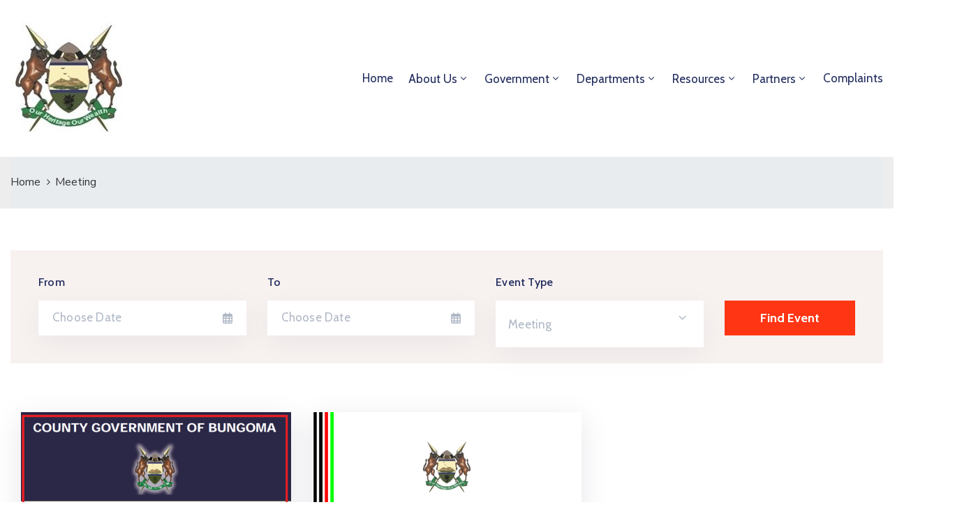

--- FILE ---
content_type: text/css
request_url: https://www.bungoma.go.ke/wp-content/plugins/ova-framework/assets/css/give-donations.css?ver=6.9
body_size: 19420
content:
.element_give_donations .archive_give_donation {
  padding-bottom: 0;
}
.element_give_donations .archive_give_donation .summary {
  width: 100%;
  padding-right: 0;
}
.element_give_donations .archive_give_donation .summary .wrap_summary {
  margin: 0 -15px;
}
.element_give_donations .archive_give_donation .summary .wrap_summary .give_detail {
  width: 33.3333%;
  margin-bottom: 30px;
}
.element_give_donations .archive_give_donation .summary .wrap_summary .give_detail:nth-last-child(-n+3) {
  margin-bottom: 0px;
}
@media (max-width: 767px) {
  .element_give_donations .archive_give_donation .summary .wrap_summary .give_detail:nth-last-child(-n+3) {
    margin-bottom: 60px;
  }
}
@media (max-width: 767px) {
  .element_give_donations .archive_give_donation .summary .wrap_summary .give_detail {
    width: 100%;
    margin-bottom: 60px;
  }
}
.element_give_donations .archive_give_donation .summary .wrap_summary .give_detail .detail_body {
  background-color: #FFF;
}
@media (max-width: 767px) {
  .element_give_donations .archive_give_donation .summary .wrap_summary {
    margin: 0;
  }
}
.element_give_donations .archive_give_donation .summary .wrap_summary.column_2 .give_detail {
  width: 50%;
}
@media (max-width: 767px) {
  .element_give_donations .archive_give_donation .summary .wrap_summary.column_2 .give_detail {
    width: 100%;
    margin-bottom: 60px;
  }
}

.archive_give_donation {
  display: flex;
  flex-wrap: wrap;
  padding-bottom: 120px;
}
@media (max-width: 991.98px) {
  .archive_give_donation {
    padding-bottom: 60px;
  }
}
.archive_give_donation .summary {
  width: 66.6667%;
  padding-right: 15px;
}
@media (max-width: 991.98px) {
  .archive_give_donation .summary {
    width: 100%;
    padding-right: 0;
  }
}
.archive_give_donation .summary .wrap_summary {
  display: flex;
  flex-wrap: wrap;
  margin: 0 -15px;
}
@media (max-width: 991.98px) {
  .archive_give_donation .summary .wrap_summary {
    margin: 0;
  }
}
.archive_give_donation .summary .wrap_summary .give_detail {
  width: 50%;
  padding: 0 15px;
  margin-bottom: 30px;
}
.archive_give_donation .summary .wrap_summary .give_detail:hover {
  transition: 0.3s all ease;
}
.archive_give_donation .summary .wrap_summary .give_detail:hover .detail_body {
  box-shadow: 0 2px 40px rgba(0, 0, 0, 0.15);
}
.archive_give_donation .summary .wrap_summary .give_detail:hover .image_future .thumbnail:after {
  opacity: 1;
  transition: 0.3s all ease;
}
.archive_give_donation .summary .wrap_summary .give_detail:hover .image_future .thumbnail img {
  transition: 0.3s all ease;
  transform: scale(1.05);
}
@media (max-width: 767px) {
  .archive_give_donation .summary .wrap_summary .give_detail:hover .image_future .thumbnail img {
    transform: scale(1);
  }
}
.archive_give_donation .summary .wrap_summary .give_detail:hover .image_future .media .gallery {
  transform: translateX(0px);
  opacity: 1 !important;
  transition: 0.3s all ease;
}
.archive_give_donation .summary .wrap_summary .give_detail:hover .image_future .media .video {
  transform: translateX(0px);
  opacity: 1 !important;
  transition: 0.3s all ease 0.1s;
}
.archive_give_donation .summary .wrap_summary .give_detail:hover .progress .wrap_percentage_1:after, .archive_give_donation .summary .wrap_summary .give_detail:hover .progress .wrap_percentage_1 .percentage, .archive_give_donation .summary .wrap_summary .give_detail:hover .progress .wrap_percentage_2:after, .archive_give_donation .summary .wrap_summary .give_detail:hover .progress .wrap_percentage_2 .percentage {
  transition: 0.3s all ease;
}
@media (max-width: 767px) {
  .archive_give_donation .summary .wrap_summary .give_detail:hover .progress .wrap_percentage_1:after, .archive_give_donation .summary .wrap_summary .give_detail:hover .progress .wrap_percentage_1 .percentage, .archive_give_donation .summary .wrap_summary .give_detail:hover .progress .wrap_percentage_2:after, .archive_give_donation .summary .wrap_summary .give_detail:hover .progress .wrap_percentage_2 .percentage {
    opacity: 1;
  }
}
@media (max-width: 991.98px) {
  .archive_give_donation .summary .wrap_summary .give_detail {
    width: 50%;
    padding: 0 15px;
    margin-bottom: 50px;
  }
}
@media (max-width: 767.98px) {
  .archive_give_donation .summary .wrap_summary .give_detail {
    width: 100%;
  }
}
.archive_give_donation .summary .wrap_summary .give_detail .image_future {
  position: relative;
}
.archive_give_donation .summary .wrap_summary .give_detail .image_future .thumbnail {
  overflow: hidden;
}
.archive_give_donation .summary .wrap_summary .give_detail .image_future .thumbnail:after {
  position: absolute;
  content: "";
  width: 100%;
  height: 100%;
  background-color: rgba(0, 0, 0, 0.5);
  top: 0;
  left: 0;
  opacity: 0;
  transition: 0.3s all ease;
}
@media (max-width: 767px) {
  .archive_give_donation .summary .wrap_summary .give_detail .image_future .thumbnail:after {
    opacity: 1;
    background-color: transparent;
    background-image: linear-gradient(rgba(0, 0, 0, 0.05), rgba(0, 0, 0, 0.2), rgba(0, 0, 0, 0.3));
  }
}
.archive_give_donation .summary .wrap_summary .give_detail .image_future .thumbnail img {
  width: 100%;
  transition: 0.3s all ease;
}
.archive_give_donation .summary .wrap_summary .give_detail .image_future .media {
  position: absolute;
  bottom: 20px;
  right: 20px;
}
@media (max-width: 767px) {
  .archive_give_donation .summary .wrap_summary .give_detail .image_future .media {
    bottom: 50%;
    right: 50%;
    transform: translate(50%, 50%);
  }
}
.archive_give_donation .summary .wrap_summary .give_detail .image_future .media .gallery, .archive_give_donation .summary .wrap_summary .give_detail .image_future .media .video {
  display: inline-block;
  color: #fff;
  font-size: 20px;
  opacity: 0 !important;
  transform: translateX(50px);
}
@media (max-width: 767px) {
  .archive_give_donation .summary .wrap_summary .give_detail .image_future .media .gallery, .archive_give_donation .summary .wrap_summary .give_detail .image_future .media .video {
    opacity: 1 !important;
    transform: translateX(0);
    font-size: 16px;
  }
  .archive_give_donation .summary .wrap_summary .give_detail .image_future .media .gallery i, .archive_give_donation .summary .wrap_summary .give_detail .image_future .media .video i {
    background-color: #f0c84c;
    padding: 10px;
    border-radius: 100%;
  }
}
.archive_give_donation .summary .wrap_summary .give_detail .image_future .media .gallery {
  transition: 0.3s all ease 0.1s;
}
.archive_give_donation .summary .wrap_summary .give_detail .image_future .media .gallery:hover {
  color: #f0c84c;
  transition: 0.3s all ease;
}
@media (max-width: 767px) {
  .archive_give_donation .summary .wrap_summary .give_detail .image_future .media .gallery:hover {
    color: #222222;
    transition: 0.3s all ease;
  }
}
@media (max-width: 767px) {
  .archive_give_donation .summary .wrap_summary .give_detail .image_future .media .gallery {
    opacity: 1;
    transform: translateX(0);
  }
}
.archive_give_donation .summary .wrap_summary .give_detail .image_future .media .video {
  margin-left: 15px;
  transition: 0.3s all ease;
}
.archive_give_donation .summary .wrap_summary .give_detail .image_future .media .video:hover {
  color: #f0c84c;
  transition: 0.3s all ease;
}
@media (max-width: 767px) {
  .archive_give_donation .summary .wrap_summary .give_detail .image_future .media .video:hover {
    color: #222222;
    transition: 0.3s all ease;
  }
}
.archive_give_donation .summary .wrap_summary .give_detail .image_future .progress {
  margin-top: -5px;
  height: 10px;
  border-radius: 0;
  background-color: #e1e1e1;
  position: relative;
  z-index: 10;
  overflow: visible;
}
.archive_give_donation .summary .wrap_summary .give_detail .image_future .progress .wrap_percentage_1 {
  background-color: #fa7f4b;
  background-image: linear-gradient(to left, #fac54b, #faa24b, transparent);
  position: relative;
  border-radius: 0;
}
.archive_give_donation .summary .wrap_summary .give_detail .image_future .progress .wrap_percentage_1:after {
  position: absolute;
  content: "";
  width: 0;
  height: 0;
  top: -10px;
  right: -10px;
  background-color: transparent;
  border-top: 10px solid #fa7f4b;
  border-right: 10px solid transparent;
  transition: 0.3s all ease;
}
.archive_give_donation .summary .wrap_summary .give_detail .image_future .progress .wrap_percentage_1 .percentage {
  position: absolute;
  top: -10px;
  right: -10px;
  transform: translate(50%, -100%);
  z-index: 777;
  padding: 0 5px;
  background-color: #fa7f4b;
  color: #fff;
  transition: 0.3s all ease;
}
.archive_give_donation .summary .wrap_summary .give_detail .image_future .progress .wrap_percentage_2 {
  background-color: #fa7f4b;
  background-image: linear-gradient(to left, #fac54b, #faa24b, transparent);
  position: relative;
  border-radius: 0;
}
.archive_give_donation .summary .wrap_summary .give_detail .image_future .progress .wrap_percentage_2:after {
  position: absolute;
  content: "";
  width: 0;
  height: 0;
  top: -10px;
  right: 0;
  background-color: transparent;
  border-top: 10px solid #fa7f4b;
  border-left: 10px solid transparent;
  transition: 0.3s all ease;
}
.archive_give_donation .summary .wrap_summary .give_detail .image_future .progress .wrap_percentage_2 .percentage {
  position: absolute;
  top: -10px;
  right: 15px;
  transform: translate(50%, -100%);
  z-index: 777;
  padding: 0 5px;
  background-color: #fa7f4b;
  color: #fff;
  transition: 0.3s all ease;
}
.archive_give_donation .summary .wrap_summary .give_detail .detail_body {
  box-shadow: 0 1px 8px rgba(0, 0, 0, 0.1);
  transition: 0.3s all ease;
  padding: 15px 25px;
}
.archive_give_donation .summary .wrap_summary .give_detail .detail_body .title {
  margin: 10px 0 18px 0;
}
.archive_give_donation .summary .wrap_summary .give_detail .detail_body .title a {
  color: #202b5d;
  font-size: 24px;
  line-height: 30px;
  font-weight: 600;
  transition: 0.3s all ease;
}
.archive_give_donation .summary .wrap_summary .give_detail .detail_body .title a:hover {
  color: #f0c84c;
  transition: 0.3s all ease;
}
.archive_give_donation .summary .wrap_summary .give_detail .detail_body .desc {
  margin-bottom: 30px;
  color: #62718d;
  font-size: 17px;
  line-height: 24px;
  margin-top: 0;
}
.archive_give_donation .summary .wrap_summary .give_detail .detail_body .donate_remaining {
  display: flex;
  justify-content: baseline;
  align-items: center;
  padding-bottom: 15px;
}
.archive_give_donation .summary .wrap_summary .give_detail .detail_body .donate_remaining .donate {
  color: #fff;
  font-weight: 600;
  font-size: 16px;
  line-height: 24px;
  transition: 0.3s all ease;
  padding: 10px 20px;
  background-color: #222222;
}
.archive_give_donation .summary .wrap_summary .give_detail .detail_body .donate_remaining .donate:hover {
  transition: 0.3s all ease;
  background-color: #f0c84c;
}
.archive_give_donation .summary .wrap_summary .give_detail .detail_body .progress {
  height: 5px;
  overflow: visible;
}
.archive_give_donation .summary .wrap_summary .give_detail .detail_body .progress .wrap_percentage_2 {
  background-color: #f0c84c;
  position: relative;
}
.archive_give_donation .summary .wrap_summary .give_detail .detail_body .progress .wrap_percentage_1 {
  background-color: #f0c84c;
  position: relative;
}
.archive_give_donation .summary .wrap_summary .give_detail .detail_body .progress .percentage {
  background-color: #f0c84c;
  color: #fff;
  position: absolute;
  top: -10px;
  right: 0px;
  z-index: 777;
  padding: 0 10px;
  color: #fff;
  transition: 0.3s all ease;
}
.archive_give_donation .summary .wrap_summary .give_detail .detail_body .raised {
  display: flex;
  margin-bottom: 20px;
  margin-top: 30px;
  font-size: 17px;
  line-height: 24px;
}
@media (max-width: 1200px) {
  .archive_give_donation .summary .wrap_summary .give_detail .detail_body .raised {
    display: block;
  }
}
.archive_give_donation .summary .wrap_summary .give_detail .detail_body .raised > div span {
  display: block;
}
.archive_give_donation .summary .wrap_summary .give_detail .detail_body .raised .income {
  display: flex;
  font-size: 17px;
  line-height: 24px;
  color: #202b5d;
}
.archive_give_donation .summary .wrap_summary .give_detail .detail_body .raised .income span:last-child {
  color: #62718d;
  letter-spacing: 0.2px;
  padding: 0px 5px 0 5px;
}
@media (max-width: 1200px) {
  .archive_give_donation .summary .wrap_summary .give_detail .detail_body .raised .income {
    padding-bottom: 5px;
  }
}
.archive_give_donation .summary .wrap_summary .give_detail .detail_body .raised .ingo {
  font-size: 17px;
  line-height: 24px;
  color: #202b5d;
  padding-right: 5px;
}
@media (max-width: 1200px) {
  .archive_give_donation .summary .wrap_summary .give_detail .detail_body .raised .ingo {
    display: none;
  }
}
.archive_give_donation .summary .wrap_summary .give_detail .detail_body .raised .goal {
  display: flex;
  font-size: 17px;
  line-height: 24px;
  color: #202b5d;
}
.archive_give_donation .summary .wrap_summary .give_detail .detail_body .raised .goal span:last-child {
  color: #62718d;
  letter-spacing: 0.2px;
  padding: 0px 5px 0px 5px;
}
.archive_give_donation .summary .pagination_archive_give {
  margin: 0px 0px 90px 0px;
  padding-top: 40px;
}
@media (max-width: 767px) {
  .archive_give_donation .summary .pagination_archive_give .blog_pagination ul.pagination {
    justify-content: center;
  }
}
.archive_give_donation .summary .pagination_archive_give .blog_pagination ul.pagination li a {
  font-size: 16px;
  line-height: 24px;
  color: #333333;
  background-color: rgba(0, 0, 0, 0.1);
  border: none;
  border-radius: 50%;
  width: 50px;
  height: 50px;
  width: 50px;
  height: 50px;
  display: inline-flex;
  justify-content: center;
  align-items: center;
  padding: 0px;
  transition: 0.5s;
}
.archive_give_donation .summary .pagination_archive_give .blog_pagination ul.pagination li a:hover {
  color: #fff;
  background-color: #fa7f4b;
}
.archive_give_donation .summary .pagination_archive_give .blog_pagination ul.pagination li .pagi_dots {
  color: #333333;
  background-color: rgba(0, 0, 0, 0.1);
  border: none;
  border-radius: 50%;
  width: 50px;
  height: 50px;
  display: inline-flex;
  justify-content: center;
  align-items: center;
  padding: 0px;
  transition: 0.5s;
  margin-right: 10px;
}
.archive_give_donation .summary .pagination_archive_give .blog_pagination ul.pagination li.active a {
  color: #fff;
  background-color: #fa7f4b;
}
.archive_give_donation .sidebar {
  width: 33.3333%;
  padding-left: 15px;
  position: sticky;
  position: -webkit-sticky;
  top: 130px;
  bottom: 550px;
  height: 580px;
}
@media (max-width: 991.98px) {
  .archive_give_donation .sidebar {
    width: 100%;
    padding-left: 0;
    position: relative;
    height: auto;
    top: 0;
    bottom: 0;
  }
}
.archive_give_donation .sidebar .give-sidebar {
  width: 100% !important;
  padding-left: 50px;
}
@media (max-width: 991.98px) {
  .archive_give_donation .sidebar .give-sidebar {
    padding-left: 20px;
    padding-right: 20px;
  }
}
.archive_give_donation .sidebar .give-sidebar .widget-title {
  margin-top: 0;
  padding-bottom: 25px;
  border-bottom: 1px solid #e5e5e5;
}
.archive_give_donation.type_2 {
  padding-bottom: 0;
}
.archive_give_donation.type_2 .summary {
  width: 100%;
}
.archive_give_donation.type_2 .summary .wrap_summary .give_detail {
  width: 33.3333%;
}
@media (max-width: 991.98px) {
  .archive_give_donation.type_2 .summary .wrap_summary .give_detail {
    width: 50%;
  }
}
@media (max-width: 767.98px) {
  .archive_give_donation.type_2 .summary .wrap_summary .give_detail {
    width: 100%;
  }
}
.archive_give_donation.type_2 .sidebar {
  display: none;
}
.archive_give_donation.type_5 {
  padding-bottom: 0;
}
.archive_give_donation.type_5 .summary {
  width: 100%;
}
.archive_give_donation.type_5 .summary .wrap_summary .give_detail {
  width: 33.3333%;
}
@media (max-width: 991.98px) {
  .archive_give_donation.type_5 .summary .wrap_summary .give_detail {
    width: 50%;
  }
}
@media (max-width: 767.98px) {
  .archive_give_donation.type_5 .summary .wrap_summary .give_detail {
    width: 100%;
  }
}
.archive_give_donation.type_5 .sidebar {
  display: none;
}
.archive_give_donation.type_3 {
  padding-bottom: 0;
}
.archive_give_donation.type_3 .summary {
  width: 100%;
}
.archive_give_donation.type_3 .summary .wrap_summary .give_detail {
  width: 25%;
}
@media (max-width: 1200px) {
  .archive_give_donation.type_3 .summary .wrap_summary .give_detail {
    width: 33.3333%;
  }
}
@media (max-width: 991.98px) {
  .archive_give_donation.type_3 .summary .wrap_summary .give_detail {
    width: 50%;
  }
}
@media (max-width: 767.98px) {
  .archive_give_donation.type_3 .summary .wrap_summary .give_detail {
    width: 100%;
  }
}
.archive_give_donation.type_3 .summary .wrap_summary .give_detail .raised {
  display: block;
}
.archive_give_donation.type_3 .summary .wrap_summary .give_detail .raised .income {
  padding-bottom: 5px;
}
.archive_give_donation.type_3 .summary .wrap_summary .give_detail .raised .ingo {
  display: none;
}
.archive_give_donation.type_3 .sidebar {
  display: none;
}
.archive_give_donation.type_4 {
  padding-bottom: 0;
}
.archive_give_donation.type_4 .summary {
  width: 100%;
}
.archive_give_donation.type_4 .summary .wrap_summary .give_detail {
  width: 100%;
}

.give-form .give-submit {
  height: auto;
  padding: 5px 20px;
  transition: 0.3s all ease;
  font-size: 16px;
  text-transform: uppercase;
  font-weight: 600;
}
.give-form .give-submit:hover {
  transition: 0.3s all ease;
  color: #fff;
  background-color: #343434 !important;
  border-color: #343434 !important;
}
.give-form #give-gateway-radio-list {
  display: flex;
}
.give-form #give-gateway-radio-list li {
  display: flex !important;
  align-items: center;
}
.give-form #give-gateway-radio-list li:first-child {
  margin-right: 20px;
}

.pp_pic_holder .ppt {
  display: none !important;
}

.donate_home9 .give_error {
  display: none;
}
.donate_home9 [id*=give-form] .give-form-title {
  display: none;
}
.donate_home9 .give-goal-progress {
  display: none;
}
.donate_home9 [id*=give-form] div.give-form-content-wrap {
  display: none;
}
.donate_home9 .give-donation-amount {
  display: none;
}
.donate_home9 .give-btn-level-custom {
  display: none;
}
.donate_home9 .give-btn-level-0 {
  display: none;
}
.donate_home9 #give-donation-level-button-wrap > li {
  margin: 0 10px 10px 0;
}
.donate_home9 .give-donation-level-btn {
  background-color: #ffff;
  color: #222222;
  padding: 15px 29px;
  transition: 0.3s;
  font-weight: 700;
}
.donate_home9 .give-donation-level-btn:hover, .donate_home9 .give-donation-level-btn:focus, .donate_home9 .give-donation-level-btn:active {
  background-color: #222222;
  border-color: #222222;
  color: #ffff;
}
.donate_home9 .give-btn-modal {
  width: 100%;
  text-align: center;
  font-size: 20px;
  height: 50px;
  font-weight: 700;
  color: #ffffff;
  background-color: #f0c84c;
  border: none;
  outline: none;
}
.donate_home9 .give-btn-modal:hover {
  background-color: #222222;
  transition: 0.3s ease;
}
.donate_home9 .give-default-level {
  background-color: #222222;
  transition: 0.3s;
  border-color: #222222;
  color: #ffff;
}
.donate_home9 #give-donation-level-button-wrap {
  display: flex;
  justify-content: center;
  flex-wrap: wrap;
}

--- FILE ---
content_type: text/css
request_url: https://www.bungoma.go.ke/wp-content/plugins/ova-framework/assets/css/custom.css?ver=6.9
body_size: 16236
content:
@charset "UTF-8";
/**
 * Header Group
 */
.header_group .elementor-widget-wrap {
  display: flex;
  align-items: center;
  justify-content: flex-end;
}
.header_group .elementor-widget-wrap .elementor-element {
  margin: 0px;
}
.header_group.dir_left .elementor-widget-wrap {
  justify-content: flex-start;
}
.header_group.dir_center .elementor-widget-wrap {
  justify-content: center;
}

.egovt-p-line-height-22 p {
  margin: 0 !important;
  line-height: 22px !important;
}

.egovt-p-line-height-24 p {
  margin: 0 !important;
  line-height: 24px !important;
}

.egovt_list_single_team .elementor-icon-list-items .elementor-icon-list-item {
  align-items: center;
}
.egovt_list_single_team .elementor-icon-list-items .elementor-icon-list-item .elementor-icon-list-icon {
  display: inline-flex;
}
.egovt_list_single_team .elementor-icon-list-items .elementor-icon-list-item .elementor-icon-list-icon i {
  font-size: 5px;
}
.egovt_list_single_team .elementor-icon-list-items .elementor-icon-list-item .elementor-icon-list-text {
  font-size: 17px;
  line-height: 26px;
  color: #62718d;
}

.egovt_icon_mail_chimp i {
  display: inline-block;
  line-height: 1;
}
.egovt_icon_mail_chimp i:before {
  color: #fff;
  font-size: 50px;
  margin: 0;
}

.egovt_form_mail_comming_soon {
  text-align: center;
}
.egovt_form_mail_comming_soon .mailchimp_custom {
  display: inline-flex;
  box-shadow: 0px 10px 40px 0px rgba(6, 22, 58, 0.1);
}
.egovt_form_mail_comming_soon .mailchimp_custom .ova_mcwp_mail {
  width: 330px;
}
@media (max-width: 767px) {
  .egovt_form_mail_comming_soon .mailchimp_custom .ova_mcwp_mail {
    width: calc(100% - 120px);
  }
}
.egovt_form_mail_comming_soon .mailchimp_custom .ova_mcwp_mail input[type=email] {
  background: #fff;
  border-color: #fff;
  font-size: 17px;
  letter-spacing: 0.2px;
  color: #62718d;
}
.egovt_form_mail_comming_soon .mailchimp_custom .ova_mcwp_mail input[type=email]::placeholder {
  color: #999eac;
}
.egovt_form_mail_comming_soon .mailchimp_custom .ova_mcwp_submit {
  width: 135px;
}
@media (max-width: 767px) {
  .egovt_form_mail_comming_soon .mailchimp_custom .ova_mcwp_submit {
    width: 120px;
  }
}
.egovt_form_mail_comming_soon .mailchimp_custom .ova_mcwp_submit input[type=submit] {
  font-size: 18px;
  font-weight: 500;
  text-transform: capitalize;
}

.ova_column_mail_chimp .mailchimp_custom {
  flex-wrap: wrap;
  justify-content: flex-end;
}
.ova_column_mail_chimp .mailchimp_custom .ova_mcwp_name {
  display: block;
  width: 300px;
  margin: 20px 20px 0 0;
}
@media (max-width: 767px) {
  .ova_column_mail_chimp .mailchimp_custom .ova_mcwp_name {
    width: 100%;
    margin: 20px 0 0 0;
  }
}
.ova_column_mail_chimp .mailchimp_custom .ova_mcwp_mail {
  width: 300px;
  margin: 20px 20px 0 0;
}
@media (max-width: 767px) {
  .ova_column_mail_chimp .mailchimp_custom .ova_mcwp_mail {
    width: 100%;
    margin: 20px 0 0 0;
  }
}
.ova_column_mail_chimp .mailchimp_custom .ova_mcwp_submit {
  width: 150px;
  margin: 20px 0px 0 0;
}
@media (max-width: 767px) {
  .ova_column_mail_chimp .mailchimp_custom .ova_mcwp_submit {
    width: 100%;
    margin: 20px 0 0 0;
  }
}
.ova_column_mail_chimp .mailchimp_custom input[type=email], .ova_column_mail_chimp .mailchimp_custom input[type=text] {
  border: 1px solid #fff;
  background: #fff;
  color: #62718d;
  font-size: 17px;
  font-weight: 400;
}
.ova_column_mail_chimp .mailchimp_custom input[type=email]::placeholder, .ova_column_mail_chimp .mailchimp_custom input[type=text]::placeholder {
  color: #b0b8c6;
}
.ova_column_mail_chimp .mailchimp_custom input[type=submit] {
  background: #06163a;
  border: 1px solid #06163a;
}

.mailchimp_custom {
  display: flex;
}
.mailchimp_custom .ova_mcwp_mail {
  width: calc(100% - 100px);
}
.mailchimp_custom .ova_mcwp_submit {
  width: 135px;
}
.mailchimp_custom .ova_mcwp_name {
  display: none;
}
.mailchimp_custom input[type=email], .mailchimp_custom input[type=text] {
  border: 1px solid #fff;
  background: #fff;
  color: #202b5d;
  font-size: 18px;
  line-height: 60px;
  height: 60px;
  width: 100%;
  padding-left: 20px;
}
.mailchimp_custom input[type=email]::placeholder, .mailchimp_custom input[type=text]::placeholder {
  color: #7b859d;
}
.mailchimp_custom input[type=submit] {
  border-left: none;
  text-transform: uppercase;
  font-size: 16px;
  font-weight: 700;
  line-height: 60px;
  height: 60px;
  cursor: pointer;
  width: 100%;
}
.mailchimp_custom input[type=submit]:hover {
  background-color: #0067DA;
  border-color: #0067DA;
}

.egovt_counter_team .elementor-counter .elementor-counter-number-wrapper .elementor-counter-number-prefix {
  display: none;
}
.egovt_counter_team .elementor-counter .elementor-counter-number-wrapper .elementor-counter-number {
  font-size: 60px;
  line-height: 1.2;
  font-weight: 400;
  margin-right: 16px;
}
.egovt_counter_team .elementor-counter .elementor-counter-number-wrapper .elementor-counter-number-suffix {
  font-size: 18px;
  line-height: 26px;
  font-weight: 600;
  color: #202b5d;
  margin-top: 11px;
}

.egovt_button .elementor-button-wrapper .elementor-button {
  font-size: 20px;
  font-weight: 700;
  padding: 20px 34px 20px 34px;
  border-radius: 0px;
  color: #fff;
}
.egovt_button .elementor-button-wrapper .elementor-button:hover {
  background-color: #0067DA;
}

.egov_carousel .elementor-swiper-button {
  width: 50px;
  height: 50px;
  background: #fff;
  display: flex;
  justify-content: center;
  align-items: center;
  border-radius: 50%;
}
.egov_carousel .elementor-swiper-button i {
  font-size: 16px;
  color: #62718d;
}
.egov_carousel .elementor-swiper-button.elementor-swiper-button-next {
  right: 15px;
}
.egov_carousel .elementor-swiper-button.elementor-swiper-button-prev {
  left: 15px;
}

.egov_editor_check svg {
  width: 20px;
  margin-right: 10px;
}
.egov_editor_check p {
  margin: 0;
  font-size: 17px;
  line-height: 26px;
  color: #202b5d;
  margin-bottom: 12px;
}

.according-egov .elementor-accordion .elementor-accordion-item {
  border: 1px solid #e8e8e8;
}
.according-egov .elementor-accordion .elementor-accordion-item:not(:first-child) {
  border-top: 1px solid #e8e8e8;
}
.according-egov .elementor-accordion .elementor-accordion-item:not(:last-child) {
  margin-bottom: 20px;
}
.according-egov .elementor-accordion .elementor-accordion-item .elementor-tab-title {
  padding: 15px 5px 20px 25px;
  position: relative;
}
.according-egov .elementor-accordion .elementor-accordion-item .elementor-tab-title .elementor-accordion-icon {
  margin: 5px 20px 0 0;
}
.according-egov .elementor-accordion .elementor-accordion-item .elementor-tab-title .elementor-accordion-icon i {
  font-size: 13px;
  color: #62718d;
}
.according-egov .elementor-accordion .elementor-accordion-item .elementor-tab-title a {
  font-size: 20px;
  line-height: 1.2;
  letter-spacing: 0.2px;
  font-weight: 500;
  color: #202b5d;
}
.according-egov .elementor-accordion .elementor-accordion-item .elementor-tab-content {
  border-top: none;
  padding: 1px 20px 33px 25px;
  margin-top: -2px;
  font-size: 17px;
  line-height: 26px;
  color: #62718d;
  font-weight: 400;
}
.according-egov .elementor-accordion .elementor-accordion-item .elementor-tab-content p {
  margin: 0;
}

.egovt-tab.elementor-widget-tabs .elementor-tabs .elementor-tabs-wrapper .elementor-tab-title {
  font-size: 20px;
  line-height: 26px;
  font-weight: 500;
  color: #202b5d;
  padding: 15px 29px 15px 29px;
}
.egovt-tab.elementor-widget-tabs .elementor-tabs .elementor-tabs-wrapper .elementor-tab-title.elementor-tab-mobile-title {
  padding: 10px 29px 10px 29px !important;
}
.egovt-tab.elementor-widget-tabs .elementor-tabs .elementor-tabs-wrapper .elementor-tab-title.elementor-active {
  border-top: 2px solid;
}
.egovt-tab.elementor-widget-tabs .elementor-tabs .elementor-tabs-wrapper .elementor-tab-title a {
  font-size: 20px;
  line-height: 26px;
  font-weight: 500;
  color: #202b5d;
}
.egovt-tab.elementor-widget-tabs .elementor-tabs .elementor-tabs-content-wrapper .elementor-tab-title {
  font-size: 20px;
  line-height: 26px;
  font-weight: 500;
  color: #202b5d;
  padding: 15px 29px 15px 29px;
}
.egovt-tab.elementor-widget-tabs .elementor-tabs .elementor-tabs-content-wrapper .elementor-tab-content {
  font-size: 17px;
  line-height: 26px;
  padding: 24px 30px 33px 30px;
}
.egovt-tab.elementor-widget-tabs .elementor-tabs .elementor-tabs-content-wrapper .elementor-tab-content p {
  margin: 0;
}

.ova_toggle_custom_egovt.no_border .elementor-toggle-item .elementor-tab-title {
  border: none;
}
.ova_toggle_custom_egovt.no_border .elementor-toggle-item .elementor-tab-content {
  border: none;
}
.ova_toggle_custom_egovt .elementor-toggle-item {
  box-shadow: 0px 10px 40px 0px rgba(6, 22, 58, 0.1);
  border-radius: 0px;
}
.ova_toggle_custom_egovt .elementor-toggle-item:not(:last-child) {
  margin-bottom: 20px;
}
.ova_toggle_custom_egovt .elementor-toggle-item .elementor-tab-title {
  background: #fff;
  border: none;
  padding: 23px 25px 22px 25px;
}
.ova_toggle_custom_egovt .elementor-toggle-item .elementor-tab-title.elementor-active a {
  color: #0067da;
}
.ova_toggle_custom_egovt .elementor-toggle-item .elementor-tab-title .elementor-toggle-icon {
  font-size: 13px;
  margin-top: 4px;
  color: #62718d;
}
.ova_toggle_custom_egovt .elementor-toggle-item .elementor-tab-title a {
  font-size: 18px;
  line-height: 1.2;
  color: #202b5d;
  letter-spacing: 0.2px;
  font-weight: 500;
}
.ova_toggle_custom_egovt .elementor-toggle-item .elementor-tab-content {
  background: #fff;
  padding: 0px 19px 6px 25px;
  border: none;
  margin-top: -3px;
}
.ova_toggle_custom_egovt .elementor-toggle-item .elementor-tab-content p {
  margin: 0 0 27px 0;
  font-size: 17px;
  line-height: 26px;
  color: #62718d;
}

.ova_egovt_counter {
  text-align: center;
}
.ova_egovt_counter.elementor-widget-counter .elementor-counter-number-wrapper {
  margin-bottom: 11px;
  font-size: 50px;
  line-height: 1.2;
  color: #fff;
  font-weight: 600;
}
.ova_egovt_counter.elementor-widget-counter .elementor-counter-title {
  font-size: 20px;
  line-height: 26px;
  color: #a3a8b2;
  position: relative;
  display: inline-block;
}

.egovt_icon_couter.elementor-widget-html .elementor-widget-container {
  text-align: center;
}
.egovt_icon_couter.elementor-widget-html .elementor-widget-container i {
  display: inline-block;
  line-height: 1;
}
.egovt_icon_couter.elementor-widget-html .elementor-widget-container i:before {
  margin: 0;
  font-size: 60px;
}

.egovt_section_overflow_hide {
  overflow: hidden;
}

.egovt_column_bg_white_full {
  position: relative;
}
.egovt_column_bg_white_full > div {
  z-index: 2;
}
.egovt_column_bg_white_full:after {
  position: absolute;
  content: "";
  width: 3000px;
  height: 1000px;
  top: 0;
  right: 0;
  background: #fff;
  z-index: 1;
}
.egovt_column_bg_white_full .elementor-column-wrap {
  z-index: 2;
}

.egovt_column_bg_white_full_right {
  position: relative;
}
.egovt_column_bg_white_full_right > div {
  z-index: 2;
}
.egovt_column_bg_white_full_right:after {
  position: absolute;
  content: "";
  width: 3000px;
  height: 1000px;
  top: 0;
  left: 0;
  background: #fff;
  z-index: 1;
}
@media (max-width: 767px) {
  .egovt_column_bg_white_full_right:after {
    display: none;
  }
}
.egovt_column_bg_white_full_right .elementor-column-wrap {
  z-index: 2;
}

.egovt_heading_border_left {
  position: relative;
}
.egovt_heading_border_left:after {
  content: "";
  position: absolute;
  top: 0;
  left: 0;
  width: 2px;
  height: 110px;
}

@media (max-width: 1400px) {
  .egovt-none-1400px {
    display: none;
  }
}

/**
 * ICON PALY VIDEO
 */
.egovt_play img {
  opacity: 0 !important;
}
.egovt_play .elementor-custom-embed-play {
  width: 300px;
  height: 300px;
}
.egovt_play .elementor-custom-embed-play:before {
  content: "";
  border-radius: 50%;
  border: 1px solid #ffffff;
  justify-content: center;
  align-items: center;
  display: inline-flex;
  font-weight: bold;
  position: absolute;
  top: 50%;
  left: 50%;
  transform: translate(-50%, -50%);
  animation: zoomBig 1.5s linear infinite;
  transform-origin: center;
  transition: all 0.25s cubic-bezier(0.645, 0.045, 0.355, 1);
}
.egovt_play .elementor-custom-embed-play:after {
  content: "";
  border-radius: 50%;
  border: 1px solid rgba(255, 255, 255, 0.8);
  justify-content: center;
  align-items: center;
  display: inline-flex;
  font-weight: bold;
  position: absolute;
  top: 50%;
  left: 50%;
  transform: translate(-50%, -50%);
  animation: zoomBig 1.5s linear infinite;
  transform-origin: center;
  animation-delay: 0.55s;
  transition: all 0.25s cubic-bezier(0.645, 0.045, 0.355, 1);
}
@keyframes zoomBig {
  from {
    width: 0%;
    height: 0%;
    opacity: 1;
  }
  to {
    width: 100%;
    height: 100%;
    opacity: 0;
  }
}
.egovt_play .elementor-custom-embed-play i {
  background-color: #ffffff;
  display: inline-flex;
  justify-content: center;
  align-items: center;
  border-radius: 50%;
  width: 70px;
  height: 70px;
  position: absolute;
  top: 50%;
  left: 50%;
  transform: translate(-50%, -50%);
  z-index: 1;
  opacity: 1;
}
.egovt_play .elementor-custom-embed-play svg {
  width: 70px;
  height: 70px;
  position: absolute;
  top: 50%;
  left: 50%;
  transform: translate(-50%, -50%);
  z-index: 1;
  opacity: 1;
}
.egovt_play .elementor-custom-embed-play .eicon-play:before {
  font-size: 18px;
  font-family: Flaticon;
  content: "";
  color: #202b5d;
}

/**
 * COUNTER HOME 7
 */
.counter_home7 .elementor-counter .elementor-counter-number-prefix {
  flex-grow: 0 !important;
}
.counter_home7 .elementor-counter .elementor-counter-title {
  text-align: left !important;
  display: block !important;
}

#phone_home7 .ova-contact-info.type2 .icon i {
  width: 45px;
  height: 45px;
  border-radius: 50%;
  background: #14afff;
  display: inline-flex;
  justify-content: center;
  align-items: center;
}

#phone_home9 .ova-contact-info.type2 .icon i {
  width: 45px;
  height: 45px;
  border-radius: 50%;
  background: #f0c84c;
  display: inline-flex;
  justify-content: center;
  align-items: center;
}

@media (max-width: 1200px) {
  .hide_menu_1200 {
    display: none;
  }
}
@media (max-width: 1300px) {
  .hide_menu_1300 {
    display: none;
  }
}
@media (max-width: 1400px) {
  .hide_menu_1400 {
    display: none;
  }
}
@media (max-width: 1500px) {
  .hide_menu_1500 {
    display: none;
  }
}
@media (max-width: 1600px) {
  .hide_menu_1600 {
    display: none;
  }
}

@media (min-width: 1025px) and (max-width: 1200px) {
  .width_menu_1200 {
    width: 100% !important;
    padding-right: 50px;
  }
}
@media (min-width: 1025px) and (max-width: 1400px) {
  .width_menu_1400 {
    width: 100% !important;
    padding-right: 50px;
  }
}
@media (min-width: 1025px) and (max-width: 1600px) {
  .width_menu_1600 {
    width: 100% !important;
    padding-right: 50px;
  }
}
@media (min-width: 1025px) and (max-width: 1600px) {
  .width_menu_1601 {
    width: 30% !important;
  }
}
@media (min-width: 1025px) and (max-width: 1600px) {
  .width_menu_1602 {
    width: 70% !important;
  }
}

@media (min-width: 1025px) {
  .play_home9 {
    margin-top: -60px !important;
  }
}
@media (min-width: 768px) and (max-width: 1024px) {
  .play_home9 {
    margin-top: -60px !important;
    margin-right: -60px !important;
  }
}
@media (max-width: 767px) {
  .play_home9 {
    margin-top: -30px !important;
    margin-right: -30px !important;
    width: 60px !important;
    height: 60px !important;
  }
}

.back_home8 elementor-column-wrap elementor-element-populated {
  z-index: 1;
}
.back_home8:before {
  background: #1a2555;
  position: absolute;
  top: 0;
  right: 0;
  width: 10000px;
  height: 100%;
  content: "";
}
@media (max-width: 1024px) {
  .back_home8:before {
    background: none;
  }
}

.testi_slider .ova-testimonial .slide-testimonials .client_info {
  background-color: #ffffff;
}

.head_home9 .ova-heading .title {
  position: relative;
}
.head_home9 .ova-heading .title::after {
  position: absolute;
  content: "";
  width: 25%;
  left: 0;
  background: #ffff;
  height: 5px;
  bottom: -25px;
}

.header_ego:after {
  position: absolute;
  content: "";
  width: 100%;
  left: 0;
  background: #2d3e8e;
  height: 1px;
  top: 80px;
}

--- FILE ---
content_type: text/css
request_url: https://www.bungoma.go.ke/wp-content/plugins/ova-dir/assets/css/frontend/styles.css?ver=6.9
body_size: 12126
content:
.ova-dir-category .title {
  position: relative;
  margin: 0 0 30px 0;
}
.ova-dir-category .directory-cat-list {
  margin: 0;
  list-style-type: disc;
}
.ova-dir-category .directory-cat-list li {
  padding: 5px 0;
}
.ova-dir-category .directory-cat-list li::marker {
  color: #ff3514;
}
.ova-dir-category .directory-cat-list li a {
  color: #62718d;
}
.ova-dir-category .directory-cat-list li a:hover {
  color: var(--primary);
}

.ova-dir-single .ova_dir_content .title {
  font-size: 22.5px;
}
.ova-dir-single .ova_dir_content .thumbnail img {
  display: block;
  width: 100%;
}
.ova-dir-single .ova_dir_content .content {
  margin-top: 30px;
}
.ova-dir-single .ova_dir_content .contact-box .contact-list {
  margin: 0;
  padding: 0;
  list-style: none;
}
.ova-dir-single .ova_dir_content .contact-box .contact-list .item {
  display: flex;
  align-items: center;
  column-gap: 10px;
}
.ova-dir-single .ova_dir_content .contact-box .contact-list .item a:hover {
  text-decoration: underline;
}
.ova-dir-single .ova_dir_content .contact-box .contact-list .item i {
  color: #333;
}
.ova-dir-single .ova_dir_content .opening_hours .table {
  border: 0;
}
.ova-dir-single .ova_dir_content .opening_hours .table tr:nth-child(odd) {
  background-color: rgba(240, 240, 240, 0.4);
}
.ova-dir-single .ova_dir_content .opening_hours .table tr {
  border: none;
}
.ova-dir-single .ova_dir_content .opening_hours .table tr td {
  width: 50%;
  border: 0;
}
.ova-dir-single .ova_dir_content .opening_hours .table .time {
  text-transform: lowercase;
}
.ova-dir-single .ova_dir_content #ova_dir_single_google_map {
  height: 400px;
}
.ova-dir-single .ova_dir_content .gallery .gallery-inner {
  display: grid;
  grid-template-columns: 1fr 1fr 1fr 1fr 1fr;
  grid-gap: 5px;
}
@media (max-width: 1200px) {
  .ova-dir-single .ova_dir_content .gallery .gallery-inner {
    grid-template-columns: 1fr 1fr 1fr;
  }
}
.ova-dir-single .ova_dir_content .gallery .gallery-inner .gallery-item {
  position: relative;
  overflow: hidden;
}
.ova-dir-single .ova_dir_content .gallery .gallery-inner .gallery-item:hover img {
  transform: scale(1.1);
}
.ova-dir-single .ova_dir_content .gallery .gallery-inner .gallery-item img {
  display: block;
  width: 100%;
  transition: all 0.3s linear;
}
.ova-dir-single .ova_dir_content .metabox {
  margin: 40px 0px 0px 0px;
  padding: 24px 0;
  list-style: none;
  border-top: 1px solid #f0f0f0;
}
.ova-dir-single .ova_dir_content .metabox .item {
  display: flex;
  column-gap: 10px;
  align-items: center;
}
.ova-dir-single .ova_dir_content .metabox .item a:hover {
  text-decoration: underline;
}
.ova-dir-single .ova_dir_content .share-social-icons {
  display: flex;
  align-items: center;
  flex-wrap: wrap;
  gap: 12px;
  list-style: none;
  padding: 30px 0;
  margin: 0;
}
.ova-dir-single .ova_dir_content .share-social-icons li {
  display: inline-block;
}
.ova-dir-single .ova_dir_content .share-social-icons li.share {
  font-size: 20px;
  font-weight: bold;
  color: #333;
}
.ova-dir-single .ova_dir_content .share-social-icons li a {
  transition: all 0.3s ease;
  display: inline-flex;
  justify-content: center;
  align-items: center;
  background-color: #f5f5f5;
  width: 46px;
  height: 46px;
  border-radius: 50%;
  font-family: var(--secondary-font);
  font-weight: 400;
  font-size: 14px;
  line-height: 1.2;
  font-feature-settings: "pnum" on, "lnum" on, "ordn" on;
  color: #333;
}
.ova-dir-single .ova_dir_content .share-social-icons li a:hover {
  transition: all 0.3s ease;
  background-color: var(--primary);
  color: #fff;
}
.ova-dir-single .ova_dir_content .share-social-icons li a i {
  display: inline-flex;
}
.ova-dir-single .share-social-icons {
  display: flex;
  align-items: center;
  flex-wrap: wrap;
  gap: 12px;
  list-style: none;
  padding: 30px 0;
  margin: 0;
  margin-top: 30px;
}
.ova-dir-single .share-social-icons li {
  display: inline-block;
}
.ova-dir-single .share-social-icons li a {
  transition: all 0.3s ease;
  display: inline-flex;
  justify-content: center;
  align-items: center;
  background-color: #f5f5f5;
  width: 46px;
  height: 46px;
  border-radius: 50%;
  font-family: var(--secondary-font);
  font-weight: 400;
  font-size: 14px;
  line-height: 1.2;
  font-feature-settings: "pnum" on, "lnum" on, "ordn" on;
  color: #333;
}
.ova-dir-single .share-social-icons li a:hover {
  transition: all 0.3s ease;
  background-color: var(--primary);
  color: #fff;
}
.ova-dir-single .share-social-icons li a i {
  display: inline-flex;
}
.ova-dir-single .share-social-icons .share {
  font-size: 20px;
  font-weight: bold;
  color: #333;
}

.fancybox__container {
  z-index: 9999;
}

.ova-dir-archive .ova_dir_archive_content {
  width: 100%;
}
.ova-dir-archive .ova_dir_archive_content.overlay {
  opacity: 0.5;
}
.ova-dir-archive .list-cat-dir {
  list-style-type: none;
  padding: 0;
  margin: 0;
  display: flex;
  flex-wrap: wrap;
  justify-content: center;
  margin-bottom: 60px;
}
.ova-dir-archive .list-cat-dir .item.active .cate_name {
  color: #fff;
  background: #ff3514;
}
.ova-dir-archive .list-cat-dir .item .cate_name {
  transition: all 0.3s linear;
  display: inline-block;
  font-size: 18px;
  line-height: 1.2;
  font-weight: 600;
  color: #333;
  padding: 7px 15px;
  margin: 0 5px;
  border-radius: 5px;
}
.ova-dir-archive .list-cat-dir .item .cate_name:hover {
  transition: all 0.3s linear;
  color: #fff;
  background: #ff3514;
}
.ova-dir-archive #ova_dir_archive_google_map, .ova-dir-archive #el_ova_dir_archive_google_map {
  height: 400px;
}
.ova-dir-archive .property {
  position: relative;
}
.ova-dir-archive .property.highlight .card {
  display: flex;
}
.ova-dir-archive .property:before {
  content: "";
  display: block;
  position: absolute;
  bottom: -8px;
  left: 50%;
  margin-left: -10px;
  width: 0;
  height: 0;
  border-left: 10px solid transparent;
  border-right: 10px solid transparent;
  border-top: 10px solid #fff;
}
.ova-dir-archive .property .avatar {
  width: 55px;
  height: 55px;
  border-radius: 50%;
  border: 4px solid transparent;
  background: #fff;
  position: relative;
  overflow: hidden;
}
.ova-dir-archive .property .avatar img {
  display: block;
  width: 100%;
  height: 100%;
  object-fit: cover;
  object-position: center;
}
.ova-dir-archive .property .card {
  display: none;
  position: absolute;
  top: 63px;
  left: 50%;
  transform: translateX(-50%);
  -moz-box-shadow: 0 5px 10px rgba(0, 0, 0, 0.25);
  -webkit-box-shadow: 0 5px 10px rgba(0, 0, 0, 0.25);
  box-shadow: 0 5px 10px rgba(0, 0, 0, 0.25);
  background-color: #FFF;
  width: 280px;
  cursor: default;
}
.ova-dir-archive .property .card .thumbnail {
  display: block;
  flex: 0 0 100px;
}
.ova-dir-archive .property .card .thumbnail:hover img {
  opacity: 0.9;
}
.ova-dir-archive .property .card .thumbnail img {
  display: block;
  width: 100%;
  height: 100%;
  object-fit: cover;
  object-position: center;
  transition: all 0.3s linear;
}
.ova-dir-archive .property .card .content {
  width: 100%;
  padding: 15px 20px;
}
.ova-dir-archive .property .card .content .title {
  margin: 0;
}
.ova-dir-archive .property .card .content .title a {
  font-size: 16px;
}
.ova-dir-archive .property .card .content .title a:hover {
  text-decoration: underline;
}
.ova-dir-archive .property .card .content .info {
  margin: 10px 0px 0px 0px;
  padding: 0;
  list-style: none;
}
.ova-dir-archive .property .card .content .info li:not(:first-child) {
  margin-top: 5px;
}
.ova-dir-archive .property .card .content .info li {
  display: flex;
  align-items: center;
  gap: 5px;
  font-size: 12px;
  line-height: 1.3;
}
.ova-dir-archive .property .card .content .info li i {
  width: 12px;
  line-height: 1;
  display: inline-flex;
}
.ova-dir-archive .property .card .content .info li .text {
  display: inline-block;
}
.ova-dir-archive .property .card .content .info li .text a:hover {
  text-decoration: underline;
}
.ova-dir-archive .ova-dir-items {
  margin-top: 30px;
  display: grid;
  gap: 30px;
}
.ova-dir-archive .ova-dir-items .item {
  background: #fff;
  box-shadow: 0px 10px 40px 0px rgba(6, 22, 58, 0.1);
}
.ova-dir-archive .ova-dir-items .item:hover .thumbnail img {
  transform: scale(1.1);
}
.ova-dir-archive .ova-dir-items .item .thumbnail {
  display: block;
  height: auto;
  position: relative;
  overflow: hidden;
}
.ova-dir-archive .ova-dir-items .item .thumbnail img {
  display: block;
  width: 100%;
  transition: all 0.3s linear;
}
.ova-dir-archive .ova-dir-items .item .content {
  padding: 14px 24px 24px 24px;
}
.ova-dir-archive .ova-dir-items .item .content .title {
  font-size: 18px;
  color: #333;
  margin: 0;
}
.ova-dir-archive .ova-dir-items .item .content .title a {
  font-size: 18px;
  color: #333;
}
.ova-dir-archive .ova-dir-items .item .content .title a:hover {
  text-decoration: underline;
}
.ova-dir-archive .ova-dir-items .item .content .info {
  margin: 13px 0px 0px 0px;
  padding: 0;
  list-style: none;
}
.ova-dir-archive .ova-dir-items .item .content .info li {
  margin: 0px 0px 8px 0px;
  display: flex;
  align-items: center;
  gap: 5px;
  font-size: 14px;
  line-height: 1.3;
}
.ova-dir-archive .ova-dir-items .item .content .info li i {
  width: 14px;
  line-height: 1;
  display: inline-flex;
}
.ova-dir-archive .ova-dir-items .item .content .info li .text {
  display: inline-block;
}
.ova-dir-archive .ova-dir-items .item .content .info li .text a {
  color: #333;
}
.ova-dir-archive .ova-dir-items .item .content .info li .text a:hover {
  text-decoration: underline;
}
.ova-dir-archive.three_column .ova-dir-items {
  grid-template-columns: 1fr 1fr 1fr;
}
@media screen and (max-width: 1023px) {
  .ova-dir-archive.three_column .ova-dir-items {
    grid-template-columns: 1fr 1fr;
  }
}
@media screen and (max-width: 600px) {
  .ova-dir-archive.three_column .ova-dir-items {
    grid-template-columns: 1fr;
  }
}
.ova-dir-archive.two_column .ova-dir-items {
  grid-template-columns: 1fr 1fr;
}
@media screen and (max-width: 600px) {
  .ova-dir-archive.two_column .ova-dir-items {
    grid-template-columns: 1fr;
  }
}
.ova-dir-archive.one_column .ova-dir-items {
  grid-template-columns: 1fr;
}

.ova-dir-loader {
  text-align: center;
  margin-bottom: 30px;
}
.ova-dir-loader .loader {
  margin: 0 auto;
  width: 35px;
  height: 35px;
  border: 5px solid;
  border-color: var(--primary) transparent;
  border-radius: 50%;
  display: none;
  box-sizing: border-box;
  animation: ova_dir_rotation 1s linear infinite;
}
.ova-dir-loader .loader.is-active {
  display: inline-block;
}

@keyframes ova_dir_rotation {
  0% {
    transform: rotate(0deg);
  }
  100% {
    transform: rotate(360deg);
  }
}
/**
 * Pagination
 */
nav.pagination {
  display: block;
  margin: 60px 0px;
}
nav .page-numbers {
  display: inline-block;
  list-style-type: none;
  width: 100%;
  padding: 0;
  margin: 0;
  text-align: center;
  border: none;
  clear: both;
  white-space: inherit;
}
nav .page-numbers li {
  display: inline-block;
  vertical-align: middle;
  margin: 0px 2px 10px 2px;
  border: none;
  padding: 0;
  float: none;
}
nav .page-numbers li .page-numbers {
  background: #f1f1f1;
  border-radius: 5px;
  width: 50px;
  height: 50px;
  display: inline-flex;
  justify-content: center;
  align-items: center;
  font-size: 1em;
  font-weight: 600;
  color: #333;
  text-shadow: none;
}
nav .page-numbers li .page-numbers i {
  display: inline-flex;
  line-height: 1;
}
nav .page-numbers li .page-numbers i:before {
  font-weight: bold !important;
}
nav .page-numbers li .page-numbers:hover, nav .page-numbers li .page-numbers:focus, nav .page-numbers li .page-numbers.current {
  background-color: #ff3514;
  color: #fff;
}

.ova-dir-wrapper {
  display: flex;
  column-gap: 30px;
  row-gap: 50px;
  margin: 100px 0;
}
@media (max-width: 1024px) {
  .ova-dir-wrapper {
    flex-direction: column;
    margin: 70px 0;
  }
}
.ova-dir-wrapper .ova-dir-sidebar-wrapper {
  flex: 0 0 370px;
  position: sticky;
  top: 150px;
  left: 0;
  height: 100%;
  margin-bottom: 50px;
}
@media (max-width: 1024px) {
  .ova-dir-wrapper .ova-dir-sidebar-wrapper {
    margin-bottom: 0;
  }
}

--- FILE ---
content_type: text/css
request_url: https://www.bungoma.go.ke/wp-content/plugins/ova-events/assets/css/frontend/event.css?ver=6.9
body_size: 54740
content:
@charset "UTF-8";
.container-event {
  max-width: 1270px;
  width: 100%;
  padding: 0 10px;
  margin-right: auto;
  margin-left: auto;
}
@media (max-width: 767px) {
  .container-event {
    padding: 0 20px;
  }
}

.sidebar-event {
  padding-left: 60px;
}
@media (max-width: 991px) {
  .sidebar-event {
    padding-left: 0;
  }
}
.sidebar-event .widget_feature_event {
  margin-bottom: 15px;
  padding-bottom: 10px;
  padding-top: 10px;
}
.sidebar-event .widget_feature_event .event-feature {
  padding-top: 6px;
  margin-top: -40px;
  margin-bottom: -40px;
}
.sidebar-event .widget_feature_event .event-feature .item-event {
  position: relative;
  box-shadow: 0px 10px 40px 0px rgba(6, 22, 58, 0.1);
}
.sidebar-event .widget_feature_event .event-feature .item-event:not(:last-child) {
  margin-bottom: 60px;
}
.sidebar-event .widget_feature_event .event-feature .item-event .date-event {
  position: absolute;
  top: 20px;
  display: flex;
}
.sidebar-event .widget_feature_event .event-feature .item-event .date-event .date {
  color: #fff;
  font-size: 20px;
  padding: 0px 8px 0px 10px;
  height: 36px;
  line-height: 36px;
  font-weight: 700;
}
.sidebar-event .widget_feature_event .event-feature .item-event .date-event .month-year {
  background: #fff;
  color: #202b5d;
  font-weight: 600;
  font-size: 16px;
  text-transform: uppercase;
  padding: 0px 15px 0px 12px;
  height: 36px;
  line-height: 36px;
  letter-spacing: 0.2px;
}
.sidebar-event .widget_feature_event .event-feature .item-event .date-event .month-year .month {
  margin-right: 5px;
}
.sidebar-event .widget_feature_event .event-feature .item-event .desc .event_post {
  padding: 23px 25px 40px 25px;
  text-align: left;
  border-top: 0;
  -webkit-transition: all 3s;
  transition: all 0.3s;
}
@media (min-width: 1024px) and (max-width: 1099px) {
  .sidebar-event .widget_feature_event .event-feature .item-event .desc .event_post {
    padding-left: 20px;
    padding-right: 20px;
  }
}
.sidebar-event .widget_feature_event .event-feature .item-event .desc .event_post .post_cat .event_type {
  font-size: 17px;
  line-height: 22px;
  color: #0067da;
  font-weight: 600;
}
.sidebar-event .widget_feature_event .event-feature .item-event .desc .event_post .event_title {
  font-size: 22px;
  line-height: 26px;
  letter-spacing: 0.2px;
  color: #202b5d;
  text-transform: capitalize;
  margin-top: 12px;
  margin-bottom: 10px;
}
.sidebar-event .widget_feature_event .event-feature .item-event .desc .event_post .event_title a {
  font-size: 22px;
  line-height: 26px;
  letter-spacing: 0.2px;
  color: #202b5d;
  -webkit-transition: all 0.3s;
  transition: all 0.3s;
}
.sidebar-event .widget_feature_event .event-feature .item-event .desc .event_post .time-event {
  line-height: 22px;
  color: #62718d;
  font-size: 16px;
  font-weight: 400;
}
.sidebar-event .widget_feature_event .event-feature .item-event .desc .event_post .time-event .time {
  margin-bottom: 7px;
}
.sidebar-event .widget_feature_event .event-feature .item-event .desc .event_post .time-event .time, .sidebar-event .widget_feature_event .event-feature .item-event .desc .event_post .time-event .venue {
  display: flex;
  align-items: center;
}
.sidebar-event .widget_feature_event .event-feature .item-event .desc .event_post .time-event svg {
  color: #62718d;
  width: 18px;
  margin-right: 6px;
}
.sidebar-event .widget_feature_event .event-feature .item-event .desc .event_post .button_event {
  display: inline-flex;
  align-items: center;
  margin-top: 20px;
}
.sidebar-event .widget_feature_event .event-feature .item-event .desc .event_post .button_event .view_detail {
  background: #fff;
  border: 2px solid #e0e0e0;
  margin-right: 11px;
  font-weight: 400;
  -webkit-transition: all 0.3s;
  transition: all 0.3s;
  color: #202b5d;
  font-size: 16px;
  line-height: 24px;
  letter-spacing: 0.2px;
  padding: 6px 20px 5px 20px;
}
.sidebar-event .widget_feature_event .event-feature .item-event .desc .event_post .button_event .view_detail:hover {
  color: #fff;
}
.sidebar-event .widget_feature_event .event-feature .swiper {
  margin-right: -40px;
  margin-left: -40px;
  padding: 40px;
  width: calc(100% + 80px);
}
@media (max-width: 1290px) {
  .sidebar-event .widget_feature_event .event-feature .swiper {
    margin-right: 0px;
    margin-left: 0px;
    padding-left: 0px;
    padding-right: 0px;
    width: 100%;
  }
}
.sidebar-event .widget_feature_event .event-feature .swiper.swiper-loading .swiper-wrapper {
  opacity: 0;
  visibility: hidden;
}
.sidebar-event .widget_feature_event .event-feature .swiper .swiper-wrapper .swiper-slide img {
  width: 100%;
  object-fit: cover;
  object-position: center;
}
.sidebar-event .widget_list_event {
  padding-bottom: 3px;
}
.sidebar-event .widget_list_event .list-event {
  padding-top: 5px;
  margin-bottom: 33px;
}
.sidebar-event .widget_list_event .list-event .item-event {
  display: flex;
  padding: 20px 0 17px 0;
}
.sidebar-event .widget_list_event .list-event .item-event:first-child {
  padding-top: 0;
}
.sidebar-event .widget_list_event .list-event .item-event:last-child {
  padding-bottom: 0;
}
.sidebar-event .widget_list_event .list-event .item-event:not(:last-child) {
  border-bottom: 1px solid #e5e5e5;
}
.sidebar-event .widget_list_event .list-event .item-event .ova-thumb-nail {
  flex: 0 0 80px;
}
.sidebar-event .widget_list_event .list-event .item-event .ova-thumb-nail a {
  width: 80px;
  height: 80px;
  display: inline-block;
  background-size: cover;
  background-position: center center;
}
.sidebar-event .widget_list_event .list-event .item-event .ova-content {
  flex: 0 0 calc(100% - 80px);
  padding: 0 0 0 20px;
}
.sidebar-event .widget_list_event .list-event .item-event .ova-content .title {
  margin: 0;
  font-size: 18px;
  line-height: 24px;
  letter-spacing: 0.2px;
  color: #202b5d;
  margin-top: -5px;
  margin-bottom: 5px;
}
.sidebar-event .widget_list_event .list-event .item-event .ova-content .title a {
  font-size: 18px;
  line-height: 24px;
  letter-spacing: 0.2px;
  color: #202b5d;
}
.sidebar-event .widget_list_event .list-event .item-event .ova-content .time span {
  font-size: 15px;
  line-height: 20px;
  color: #62718d;
}
.sidebar-event .widget_list_event .list-event .item-event .ova-content .time span.date {
  display: block;
}
.sidebar-event .widget_list_event .list-event .item-event .ova-content .time span.bellow {
  display: block;
}
.sidebar-event .widget_list_event .button-all-event a {
  font-size: 18px;
  line-height: 22px;
  color: #0067da;
  font-weight: 500;
}
.sidebar-event .widget_list_event .button-all-event a svg {
  width: 18px;
  margin-left: -5px;
}

.single_event {
  margin-top: 95px;
}
.single_event .event_content {
  margin-bottom: 43px;
}
@media (max-width: 768px) {
  .single_event .event_content {
    margin-bottom: 34px;
    padding: 0 10px;
  }
}
.single_event .event_content .event_intro {
  padding-right: 6px;
}
@media (max-width: 768px) {
  .single_event .event_content .event_intro {
    padding-right: initial;
  }
}
@media (max-width: 575px) {
  .single_event .event_content .event_intro {
    margin-bottom: 34px;
  }
}
.single_event .event_content .event_intro .image img {
  width: 100%;
}
.single_event .event_content .event_intro .ovaev-category {
  margin-top: 22px;
}
.single_event .event_content .event_intro .ovaev-category span, .single_event .event_content .event_intro .ovaev-category a {
  font-size: 16px;
  line-height: 24px;
  letter-spacing: 0.2px;
  font-weight: 500;
}
.single_event .event_content .event_intro .ovaev-category .separator-in {
  color: #2a2c37;
}
.single_event .event_content .event_intro .ovaev-category a {
  color: #0067da;
}
.single_event .event_content .event_intro .ovaev-title .title {
  font-size: 28px;
  font-weight: 600;
  line-height: 1.2em;
  color: #202B5D;
  margin-bottom: 0;
}
.single_event .event_content .event_intro .wrap-date-time-loc {
  display: flex;
  flex-wrap: wrap;
}
.single_event .event_content .event_intro .wrap-date-time-loc span {
  color: #fff;
}
.single_event .event_content .event_intro .wrap-date-time-loc span.text {
  display: inline-block;
  font-size: 24px;
  line-height: 1.2;
  letter-spacing: 0.2px;
  font-weight: 600;
  margin-bottom: 13px;
}
.single_event .event_content .event_intro .wrap-date-time-loc span.general-content {
  font-size: 17px;
  line-height: 24px;
  letter-spacing: 0.2px;
  font-weight: 400;
}
.single_event .event_content .event_intro .wrap-date-time-loc .wrap-date, .single_event .event_content .event_intro .wrap-date-time-loc .wrap-time, .single_event .event_content .event_intro .wrap-date-time-loc .wrap-loc {
  flex: 0 0 33.33%;
  padding: 36px 35px 57px 40px;
  position: relative;
}
@media (max-width: 767px) {
  .single_event .event_content .event_intro .wrap-date-time-loc .wrap-date, .single_event .event_content .event_intro .wrap-date-time-loc .wrap-time, .single_event .event_content .event_intro .wrap-date-time-loc .wrap-loc {
    flex: 0 0 100%;
  }
}
.single_event .event_content .event_intro .wrap-date-time-loc .wrap-date .icon-ovaev, .single_event .event_content .event_intro .wrap-date-time-loc .wrap-time .icon-ovaev, .single_event .event_content .event_intro .wrap-date-time-loc .wrap-loc .icon-ovaev {
  position: absolute;
  bottom: -15px;
  right: 30px;
}
.single_event .event_content .event_intro .wrap-date-time-loc .wrap-date .icon-ovaev i:before, .single_event .event_content .event_intro .wrap-date-time-loc .wrap-time .icon-ovaev i:before, .single_event .event_content .event_intro .wrap-date-time-loc .wrap-loc .icon-ovaev i:before {
  margin: 0;
  font-size: 60px;
  color: rgba(255, 255, 255, 0.3);
}
.single_event .event_content .event_intro .wrap-date-time-loc .wrap-time {
  background: #f23213;
}
.single_event .event_content .event_intro .wrap-date-time-loc .wrap-loc .icon-ovaev {
  right: 22px;
}
.single_event .event_content .content {
  margin-bottom: 59px;
}
.single_event .event_content .content p {
  font-size: 17px;
  color: #62718d;
  line-height: 28px;
}
.single_event .event_content .tab-Location ul.nav {
  border-bottom: 1px solid #e8e8e8;
}
.single_event .event_content .tab-Location ul.nav li.nav-item {
  padding: 0 15px;
}
.single_event .event_content .tab-Location ul.nav li.nav-item:first-child {
  padding-left: 0;
}
.single_event .event_content .tab-Location ul.nav li.nav-item a {
  font-size: 24px;
  line-height: 1.2;
  color: #62718d;
  letter-spacing: 0.2px;
  font-weight: 500;
  padding: 0;
  position: relative;
  padding-bottom: 14px;
  border: 0;
  -webkit-transition: all 0.3s;
  transition: all 0.3s;
  text-transform: capitalize;
}
@media (max-width: 767px) {
  .single_event .event_content .tab-Location ul.nav li.nav-item a {
    text-transform: uppercase;
    font-size: 16px;
    font-weight: bold;
  }
}
.single_event .event_content .tab-Location ul.nav li.nav-item a.active {
  color: #202b5d;
  border: 0;
}
.single_event .event_content .tab-Location ul.nav li.nav-item a.active:after {
  position: absolute;
  content: "";
  width: 100%;
  left: 0;
  background: #c1b696;
  height: 2px;
  bottom: -1px;
}
.single_event .event_content .tab-Location ul.nav li.nav-item a:after {
  left: 0;
  width: 0;
  height: 2px;
  bottom: 0;
  position: absolute;
  content: "";
  bottom: -1px;
  -webkit-transition: all 0.2s ease-in-out 0s;
  -moz-transition: all 0.2s ease-in-out 0s;
  -ms-transition: all 0.2s ease-in-out 0s;
  -o-transition: all 0.2s ease-in-out 0s;
  transition: all 0.2s ease-in-out 0s;
}
.single_event .event_content .tab-Location ul.nav li.nav-item a:hover {
  border: 0;
  color: #202b5d;
}
.single_event .event_content .tab-Location ul.nav li.nav-item a:hover:after {
  width: 100%;
}
.single_event .event_content .tab-Location .tab-content {
  margin-top: 40px;
}
.single_event .event_content .tab-Location .tab-content #location {
  height: 360px;
}
.single_event .event_content .tab-Location .tab-content #contact {
  margin-top: -7px;
}
.single_event .event_content .tab-Location .tab-content .contact .info-contact {
  padding: 0;
}
.single_event .event_content .tab-Location .tab-content .contact .info-contact li {
  list-style: none;
  margin-bottom: 25px;
}
.single_event .event_content .tab-Location .tab-content .contact .info-contact li span:nth-child(1) {
  color: #202b5d;
  letter-spacing: 0.2px;
  font-weight: 500;
}
.single_event .event_content .tab-Location .tab-content .contact .info-contact li span, .single_event .event_content .tab-Location .tab-content .contact .info-contact li a {
  font-size: 17px;
  color: #202b5d;
  display: block;
  line-height: 28px;
}
.single_event .event_content .tab-Location .tab-content .contact .info-contact li span.info, .single_event .event_content .tab-Location .tab-content .contact .info-contact li a.info {
  color: #62718d;
}
.single_event .event_content .tab-Location .tab-content .gallery-items {
  margin-bottom: 30px;
}
.single_event .event_content .event-tags {
  display: flex;
  flex-wrap: wrap;
  align-items: center;
  margin-top: 50px;
  padding-bottom: 40px;
  margin-bottom: 0;
  border-bottom: 1px solid #eeeeee;
}
.single_event .event_content .event-tags .ovatags {
  display: inline-block;
  text-transform: capitalize;
  font-size: 15px;
  line-height: 22px;
  letter-spacing: 0.3px;
  color: #202b5d;
  font-weight: 400;
  margin-right: 10px;
  margin-bottom: 10px;
}
.single_event .event_content .event-tags a {
  font-size: 15px;
  line-height: 22px;
  letter-spacing: 0.3px;
  color: #62718d;
  padding: 2px 10px 1px 10px;
  background: transparent;
  border: none;
  border-radius: 3px;
  border: 1px solid #e0e0e0;
  margin-bottom: 10px;
}
.single_event .event_content .event-tags a:not(:last-child) {
  margin-right: 10px;
}
.single_event .event_content .ova-next-pre-post {
  display: flex;
  justify-content: space-between;
  flex-wrap: wrap;
  margin-top: 30px;
  margin-bottom: 25px;
}
@media (max-width: 767px) {
  .single_event .event_content .ova-next-pre-post {
    flex-direction: column;
  }
}
.single_event .event_content .ova-next-pre-post .pre, .single_event .event_content .ova-next-pre-post .next {
  display: flex;
  flex: 0 0 calc(50% - 25px);
}
@media (max-width: 767px) {
  .single_event .event_content .ova-next-pre-post .pre, .single_event .event_content .ova-next-pre-post .next {
    flex: 0 0 100%;
  }
}
.single_event .event_content .ova-next-pre-post .pre:hover .num-1 .icon i, .single_event .event_content .ova-next-pre-post .next:hover .num-1 .icon i {
  color: #fff;
}
.single_event .event_content .ova-next-pre-post .pre .num-1, .single_event .event_content .ova-next-pre-post .next .num-1 {
  margin-right: 20px;
}
.single_event .event_content .ova-next-pre-post .pre .num-1 .icon, .single_event .event_content .ova-next-pre-post .next .num-1 .icon {
  display: inline-block;
  width: 50px;
  height: 50px;
  border: 2px solid #eaeaea;
  border-radius: 50%;
  position: relative;
  transition: 0.4s;
  vertical-align: middle;
}
.single_event .event_content .ova-next-pre-post .pre .num-1 .icon i, .single_event .event_content .ova-next-pre-post .next .num-1 .icon i {
  position: absolute;
  top: 50%;
  left: 50%;
  transform: translate(-50%, -50%);
  display: inline-block;
  line-height: 1;
  color: #62718d;
}
.single_event .event_content .ova-next-pre-post .pre .num-1 .icon i:before, .single_event .event_content .ova-next-pre-post .next .num-1 .icon i:before {
  transition: 0.4s;
  margin: 0px;
  font-size: 28px;
}
.single_event .event_content .ova-next-pre-post .pre .num-2 span.text-label, .single_event .event_content .ova-next-pre-post .next .num-2 span.text-label {
  font-size: 17px;
  line-height: 22px;
  letter-spacing: 0.2px;
  font-weight: 400;
  margin-bottom: 4px;
  display: inline-block;
}
.single_event .event_content .ova-next-pre-post .pre .num-2 .title, .single_event .event_content .ova-next-pre-post .next .num-2 .title {
  display: block;
  font-size: 20px;
  line-height: 24px;
  font-weight: 600;
  color: #202b5d;
  margin-top: -3px;
  word-break: break-word;
}
.single_event .event_content .ova-next-pre-post .ova-slash {
  flex: 0 0 50px;
  display: flex;
  justify-content: center;
  align-items: center;
}
@media (max-width: 767px) {
  .single_event .event_content .ova-next-pre-post .ova-slash {
    display: none;
  }
}
.single_event .event_content .ova-next-pre-post .ova-slash span {
  width: 7px;
  height: 7px;
  border-radius: 50%;
  background: #bcbfce;
  display: inline-block;
}
.single_event .event_content .ova-next-pre-post .ova-slash span:not(:last-child) {
  margin-right: 6px;
}
.single_event .event_content .ova-next-pre-post .pre {
  padding-right: 15px;
}
@media (max-width: 767px) {
  .single_event .event_content .ova-next-pre-post .pre {
    padding-right: 0px;
  }
}
.single_event .event_content .ova-next-pre-post .next {
  flex-direction: row-reverse;
  padding-left: 15px;
}
@media (max-width: 767px) {
  .single_event .event_content .ova-next-pre-post .next {
    flex-direction: row;
    margin-top: 60px;
    padding-left: 0px;
  }
}
.single_event .event_content .ova-next-pre-post .next .num-1 {
  margin: 0px;
  margin-left: 20px;
}
@media (max-width: 767px) {
  .single_event .event_content .ova-next-pre-post .next .num-1 {
    margin-left: 0px;
    margin-right: 20px;
  }
}
.single_event .event_content .ova-next-pre-post .next .num-2 {
  text-align: right;
}
@media (max-width: 767px) {
  .single_event .event_content .ova-next-pre-post .next .num-2 {
    text-align: left;
  }
}
.single_event .event_content .ova-next-pre-post a {
  display: flex;
  align-items: center;
}
.single_event .event_content .share_social {
  padding: 35px 0 40px 0;
  border-bottom: 1px solid #eeeeee;
}
.single_event .event_content .share_social ul {
  margin: 0 0 0 0;
}
.single_event .event_content .event-related {
  margin-bottom: 4px;
}
.single_event .event_content .event-related .related-event {
  font-size: 30px;
  line-height: 1.2;
  color: #202b5d;
  font-weight: 500;
  margin: 53px 0 32px 0;
}
.single_event .event_content .event-related .archive_event {
  margin-bottom: 0px;
  display: flex;
  flex-wrap: wrap;
  margin: 0 -15px;
  padding: 0;
}
.single_event .event_content .event-related .archive_event .ovaev-content.content-grid {
  margin-bottom: 0px;
  padding: 0 15px;
}
@media (max-width: 767px) {
  .single_event .event_content .event-related .archive_event .ovaev-content.content-grid {
    margin-bottom: 30px;
  }
}
.single_event .wrapper_order {
  padding-left: 14px;
  position: sticky;
  top: 150px;
}
@media (max-width: 768px) {
  .single_event .wrapper_order {
    padding-left: initial;
  }
}
.single_event .wrapper_order .order_ticket {
  background: #25282e;
  padding: 40px 40px 45px 40px;
}
.single_event .wrapper_order .order_ticket .button_order {
  background: #fff;
  color: #25282e;
  font-size: 16px;
  text-transform: uppercase;
  font-weight: 500;
  height: 50px;
  line-height: 50px;
  -webkit-box-shadow: none;
  box-shadow: none;
  border: 0;
  margin-bottom: 36px;
  cursor: pointer;
  width: 100%;
  text-align: center;
  -webkit-transition: all 0.3s;
  transition: all 0.3s;
}
.single_event .wrapper_order .order_ticket .button_order:focus {
  outline: none;
}
.single_event .wrapper_order .order_ticket .button_order a {
  color: #25282e;
  -webkit-transition: all 0.3s;
  transition: all 0.3s;
}
.single_event .wrapper_order .order_ticket .button_order:hover {
  background: #c1b696;
  color: #fff;
}
.single_event .wrapper_order .order_ticket .button_order:hover a {
  color: #fff;
}
.single_event .wrapper_order .order_ticket ul.info_order {
  padding: 0;
}
.single_event .wrapper_order .order_ticket ul.info_order li {
  list-style: none;
  margin-bottom: 22px;
}
.single_event .wrapper_order .order_ticket ul.info_order li span {
  font-size: 17px;
  color: #888888;
  font-weight: 400;
  line-height: 24px;
  display: block;
}
.single_event .wrapper_order .order_ticket ul.info_order li span.label {
  color: #fff;
}
.single_event .wrapper_order .order_ticket ul.info_order li a {
  color: #888888;
  font-size: 17px;
  font-weight: 400;
}
.single_event .wrapper_order .order_ticket .share_social {
  display: flex;
  align-items: center;
  cursor: pointer;
  position: relative;
  padding-top: 17px;
  width: fit-content;
}
.single_event .wrapper_order .order_ticket .share_social i {
  display: flex;
  justify-content: center;
  align-items: center;
  width: 40px;
  height: 40px;
  background-color: #797c82;
  color: #22262e;
  border-radius: 50%;
  margin-right: 10px;
}
.single_event .wrapper_order .order_ticket .share_social span {
  color: #fff;
}
.single_event .wrapper_order .order_ticket .share_social .share-social-icons {
  padding-left: 0px;
  list-style-type: none;
  background-color: #fff;
  min-width: 160px;
  -webkit-box-shadow: 0px 3px 15px -3px;
  box-shadow: 0px 3px 15px -3px;
  position: absolute;
  bottom: 100%;
  left: 0;
  visibility: hidden;
  opacity: 0;
  -webkit-transition: all 0.3s;
  transition: all 0.3s;
}
.single_event .wrapper_order .order_ticket .share_social .share-social-icons li {
  padding-left: 18px;
  border-bottom: 1px solid #e8e8e8;
}
.single_event .wrapper_order .order_ticket .share_social .share-social-icons li a {
  padding-bottom: 5px;
  padding-top: 7px;
  display: inline-block;
  font-size: 15px;
  line-height: 24px;
  color: #777777;
}
.single_event .wrapper_order .order_ticket .share_social:hover .share-social-icons {
  opacity: 1;
  visibility: visible;
}
.single_event .content_comments .comments ul.commentlists {
  margin-bottom: 0;
}
.single_event .content_comments .comments .comment-respond .title-comment {
  margin: 78px 0 33px 0;
}

.next-prev-nav {
  border-top: 1px solid #e8e8e8;
  padding-top: 37px;
  padding-bottom: 40px;
}
.next-prev-nav .nav-previous-post i, .next-prev-nav .nav-next-post i {
  font-size: 45px;
  color: #c1c2c3;
  -webkit-transition: all 0.3s ease-in-out 0s;
  -moz-transition: all 0.3s ease-in-out 0s;
  -ms-transition: all 0.3s ease-in-out 0s;
  -o-transition: all 0.3s ease-in-out 0s;
  transition: all 0.3s ease-in-out 0s;
}
.next-prev-nav .nav-previous-post span, .next-prev-nav .nav-next-post span {
  display: block;
}
.next-prev-nav .nav-previous-post span.label-event, .next-prev-nav .nav-next-post span.label-event {
  font-size: 16px;
  color: #999999;
  line-height: 22px;
  text-transform: uppercase;
  margin-bottom: 5px;
}
.next-prev-nav .nav-previous-post span.second_font, .next-prev-nav .nav-next-post span.second_font {
  font-size: 24px;
  color: #25282e;
  font-weight: 400;
  line-height: 35px;
  -webkit-transition: all 0.3s;
  transition: all 0.3s;
}
.next-prev-nav .nav-previous-post span.second_font:hover, .next-prev-nav .nav-next-post span.second_font:hover {
  color: #515358;
}
.next-prev-nav .nav-prev, .next-prev-nav .nav-next {
  width: 50%;
}
@media (max-width: 767px) {
  .next-prev-nav .nav-prev, .next-prev-nav .nav-next {
    width: 100%;
  }
}
@media (max-width: 767px) {
  .next-prev-nav .nav-prev {
    margin-bottom: 22px;
  }
}
.next-prev-nav .nav-prev .nav-previous-post a {
  padding-left: 62px !important;
  display: block !important;
  position: relative;
}
.next-prev-nav .nav-prev .nav-previous-post a i {
  position: absolute;
  left: 0;
  top: 15%;
}
.next-prev-nav .nav-prev .nav-previous-post a i:hover {
  transform: scale(1.1);
  color: #000;
}
.next-prev-nav .nav-next .nav-next-post a {
  padding-right: 62px !important;
  display: block !important;
  position: relative;
}
.next-prev-nav .nav-next .nav-next-post a i {
  position: absolute;
  right: 0;
  top: 15%;
}
.next-prev-nav .nav-next .nav-next-post a i:hover {
  transform: scale(1.1);
  color: #000;
}

.search_archive_event {
  background-color: #f7f1f0;
  padding: 33px 40px 40px 40px;
  margin-bottom: 70px;
}
@media (max-width: 1190px) {
  .search_archive_event {
    padding-left: 20px;
    padding-right: 20px;
  }
}
.search_archive_event form {
  display: flex;
  justify-content: space-between;
}
@media (max-width: 768px) {
  .search_archive_event form {
    flex-direction: column;
    align-items: center;
    justify-content: center;
  }
}
.search_archive_event form input, .search_archive_event form .ovaev_cat_search {
  height: 50px;
  display: inline-block;
}
.search_archive_event form .ovaev_cat_search {
  width: 28%;
  position: relative;
  padding-right: 30px;
}
@media (max-width: 1024px) {
  .search_archive_event form .ovaev_cat_search {
    width: 25%;
  }
}
@media (max-width: 768px) {
  .search_archive_event form .ovaev_cat_search {
    width: 310px;
    margin-bottom: 20px;
    padding-right: 0px;
  }
}
.search_archive_event form .ovaev_cat_search i {
  font-size: 22px;
  color: #b0b8c6;
  position: absolute;
  top: 51px;
  right: 50px;
}
.search_archive_event form .ova-label-search {
  font-size: 16px;
  line-height: 22px;
  letter-spacing: 0.2px;
  font-weight: 500;
  color: #202b5d;
  margin-bottom: 15px;
}
.search_archive_event form .select2-selection {
  outline: none;
  height: 100%;
  padding: 5px 30px 5px 10px;
  border: 0;
}
.search_archive_event form .select2-selection.select2-selection--single {
  box-shadow: 0px 10px 40px 0px rgba(6, 22, 58, 0.05);
}
.search_archive_event form .select2-selection.select2-selection--single .select2-selection__rendered {
  font-size: 17px;
  line-height: 22px;
  letter-spacing: 0.2px;
  color: #b0b8c6;
  line-height: 40px;
  opacity: 1;
}
.search_archive_event form .select2-selection .select2-selection__arrow {
  height: 100%;
  top: 0;
  display: none;
}
.search_archive_event form .start_date, .search_archive_event form .end_date {
  width: 28%;
  position: relative;
  padding-right: 30px;
}
@media (max-width: 1024px) {
  .search_archive_event form .start_date, .search_archive_event form .end_date {
    width: 25%;
  }
}
@media (max-width: 768px) {
  .search_archive_event form .start_date, .search_archive_event form .end_date {
    width: 310px;
    margin-bottom: 20px;
    padding-right: 0px;
  }
}
.search_archive_event form .start_date input, .search_archive_event form .end_date input {
  border: 0;
  width: 100%;
  padding-left: 20px;
  padding-right: 0;
  font-size: 17px;
  color: #333;
  line-height: 50px;
  box-shadow: 0px 10px 40px 0px rgba(6, 22, 58, 0.05);
}
.search_archive_event form .start_date input::placeholder, .search_archive_event form .end_date input::placeholder {
  font-size: 17px;
  line-height: 50px;
  letter-spacing: 0.2px;
  color: #b0b8c6;
  opacity: 1;
}
.search_archive_event form .start_date i, .search_archive_event form .end_date i {
  font-size: 16px;
  color: #b0b8c6;
  position: absolute;
  bottom: 17px;
  right: 50px;
}
.search_archive_event form .wrap-ovaev_submit {
  min-width: 16%;
  width: auto;
  margin-top: 39px;
}
@media (max-width: 767px) {
  .search_archive_event form .wrap-ovaev_submit {
    width: 310px;
    margin-top: 50px;
    padding-right: 0px;
  }
}
.search_archive_event form .wrap-ovaev_submit .ovaev_submit {
  width: 100%;
  cursor: pointer;
  font-size: 18px;
  font-weight: 700;
  transition: 0.3s all linear;
}
.search_archive_event form .wrap-ovaev_submit .ovaev_submit:hover {
  background-color: #06163A;
  border-color: #06163A;
  transition: 0.3s all linear;
}

.ovaev-content.content-grid {
  position: relative;
}
.ovaev-content.content-grid .item {
  background-color: #fff;
  box-shadow: 0px 10px 40px 0px rgba(6, 22, 58, 0.1);
}
.ovaev-content.content-grid .date-event {
  position: absolute;
  top: 20px;
  display: flex;
}
.ovaev-content.content-grid .date-event .date {
  color: #fff;
  font-size: 20px;
  padding: 0px 8px 0px 10px;
  height: 36px;
  line-height: 36px;
  font-weight: 700;
}
.ovaev-content.content-grid .date-event .month-year {
  background: #fff;
  color: #202b5d;
  font-weight: 600;
  font-size: 16px;
  text-transform: uppercase;
  padding: 0px 15px 0px 12px;
  height: 36px;
  line-height: 36px;
  letter-spacing: 0.2px;
}
.ovaev-content.content-grid .date-event .month-year .month {
  margin-right: 5px;
}
.ovaev-content.content-grid .desc .event_post {
  padding: 23px 25px 40px 25px;
  text-align: left;
  border-top: 0;
  -webkit-transition: all 3s;
  transition: all 0.3s;
}
@media (min-width: 1024px) and (max-width: 1099px) {
  .ovaev-content.content-grid .desc .event_post {
    padding-left: 20px;
    padding-right: 20px;
  }
}
.ovaev-content.content-grid .desc .event_post .post_cat .event_type {
  font-size: 17px;
  line-height: 22px;
  color: #0067da;
  font-weight: 600;
}
.ovaev-content.content-grid .desc .event_post .event_title {
  font-size: 22px;
  line-height: 26px;
  letter-spacing: 0.2px;
  color: #202b5d;
  text-transform: capitalize;
  margin-top: 12px;
  margin-bottom: 10px;
}
.ovaev-content.content-grid .desc .event_post .event_title a {
  font-size: 22px;
  line-height: 26px;
  letter-spacing: 0.2px;
  color: #202b5d;
  -webkit-transition: all 0.3s;
  transition: all 0.3s;
}
.ovaev-content.content-grid .desc .event_post .time-event {
  line-height: 22px;
  color: #62718d;
  font-size: 16px;
  font-weight: 400;
}
.ovaev-content.content-grid .desc .event_post .time-event .time {
  margin-bottom: 7px;
}
.ovaev-content.content-grid .desc .event_post .time-event .time, .ovaev-content.content-grid .desc .event_post .time-event .venue {
  display: flex;
  align-items: center;
}
.ovaev-content.content-grid .desc .event_post .time-event svg {
  color: #62718d;
  width: 18px;
  margin-right: 6px;
}
.ovaev-content.content-grid .desc .event_post .button_event {
  margin-top: 30px;
  display: inline-flex;
  align-items: center;
}
.ovaev-content.content-grid .desc .event_post .button_event .view_detail {
  background: #fff;
  border: 2px solid #e0e0e0;
  margin-right: 11px;
  font-weight: 500;
  -webkit-transition: all 0.3s;
  transition: all 0.3s;
  color: #202b5d;
  font-size: 16px;
  line-height: 24px;
  letter-spacing: 0.2px;
  padding: 6px 20px 5px 20px;
}
.ovaev-content.content-grid .desc .event_post .button_event .view_detail:hover {
  color: #fff;
}
.ovaev-content.content-list {
  display: flex;
  flex-wrap: wrap;
  align-items: center;
  justify-content: space-between;
  padding-top: 40px;
  border-top: none;
  padding: 30px 40px 30px 40px;
  border: 1px solid #e8e8e8;
}
.ovaev-content.content-list:hover {
  box-shadow: 0px 10px 40px 0px rgba(6, 22, 58, 0.1);
}
.ovaev-content.content-list:not(:first-child) {
  border-top: none;
}
@media (max-width: 767px) {
  .ovaev-content.content-list {
    padding: 20px 0px 40px 0px;
    border: none;
  }
}
.ovaev-content.content-list .date-event {
  flex: 0 0 160px;
}
.ovaev-content.content-list .date-event .date-month {
  font-size: 45px;
  font-weight: 400;
  display: block;
  line-height: 1.2;
}
.ovaev-content.content-list .date-event .date-month .month {
  font-size: 16px;
  color: #202b5d;
  font-weight: 500;
  text-transform: uppercase;
  margin-left: -3px;
}
.ovaev-content.content-list .date-event .weekday {
  font-size: 20px;
  color: #b0b8c6;
  font-weight: 500;
  text-transform: uppercase;
  line-height: 22px;
}
@media (max-width: 991px) {
  .ovaev-content.content-list .date-event {
    display: none;
  }
}
.ovaev-content.content-list .extra-event {
  flex: 0 0 calc(100% - 310px);
}
@media (max-width: 991px) {
  .ovaev-content.content-list .extra-event {
    flex: 0 0 calc(100% - 160px);
  }
}
@media (max-width: 767px) {
  .ovaev-content.content-list .extra-event {
    flex: 0 0 100%;
  }
}
.ovaev-content.content-list .desc {
  display: flex;
  flex-wrap: wrap;
  padding: 0 20px 0 32px;
}
@media (max-width: 991px) {
  .ovaev-content.content-list .desc {
    padding-left: 0px;
  }
}
@media (max-width: 767px) {
  .ovaev-content.content-list .desc {
    padding: 0px;
  }
}
.ovaev-content.content-list .desc .event-thumbnail {
  width: 160px;
  height: 160px;
  background-repeat: no-repeat;
  background-position: center center;
  background-size: cover;
  border-radius: 50%;
  flex: 0 0 160px;
}
.ovaev-content.content-list .desc .event-thumbnail img {
  display: none;
}
@media (max-width: 991px) {
  .ovaev-content.content-list .desc .event-thumbnail img {
    display: block;
    padding-bottom: 20px;
  }
}
@media (max-width: 991px) {
  .ovaev-content.content-list .desc .event-thumbnail {
    background-image: unset !important;
  }
}
@media (max-width: 767px) {
  .ovaev-content.content-list .desc .event-thumbnail {
    flex: 0 0 100%;
    width: 100%;
    height: auto;
    margin-bottom: 20px;
  }
}
.ovaev-content.content-list .desc .event_post {
  padding-left: 50px;
  flex: 0 0 calc(100% - 160px);
}
@media (max-width: 767px) {
  .ovaev-content.content-list .desc .event_post {
    flex: 0 0 100%;
    padding-left: 0;
  }
}
.ovaev-content.content-list .desc .event_post .post_cat {
  padding-top: 2px;
  margin-bottom: 12px;
}
.ovaev-content.content-list .desc .event_post .post_cat a.event_type {
  font-size: 17px;
  color: #0067da;
  font-weight: 600;
}
.ovaev-content.content-list .desc .event_post .event_title {
  font-size: 24px;
  line-height: 26px;
  letter-spacing: 0.2px;
  font-weight: 500;
  color: #202b5d;
  margin-top: 0;
  margin-bottom: 12px;
}
.ovaev-content.content-list .desc .event_post .event_title a {
  font-size: 24px;
  line-height: 26px;
  letter-spacing: 0.2px;
  font-weight: 500;
  color: #202b5d;
  -webkit-transition: all 0.3s;
  transition: all 0.3s;
}
.ovaev-content.content-list .desc .event_post .time-event {
  line-height: 22px;
  color: #62718d;
  font-size: 16px;
  font-weight: 400;
}
.ovaev-content.content-list .desc .event_post .time-event .time {
  margin-bottom: 7px;
  flex-wrap: wrap;
}
.ovaev-content.content-list .desc .event_post .time-event .time .time-date-child {
  display: flex;
  flex-wrap: wrap;
}
.ovaev-content.content-list .desc .event_post .time-event .time.equal-date {
  align-items: flex-start;
}
.ovaev-content.content-list .desc .event_post .time-event .time.equal-date .icon-time {
  flex: 0 0 24px;
}
.ovaev-content.content-list .desc .event_post .time-event .time.equal-date .time-date-child {
  flex: 0 0 calc(100% - 24px);
}
@media (max-width: 767px) {
  .ovaev-content.content-list .desc .event_post .time-event .time.equal-date span.date-child {
    display: inline-block;
  }
}
.ovaev-content.content-list .desc .event_post .time-event .time.other-date {
  align-items: flex-start;
}
.ovaev-content.content-list .desc .event_post .time-event .time.other-date .icon-time {
  flex: 0 0 24px;
}
.ovaev-content.content-list .desc .event_post .time-event .time.other-date span.time-date-child {
  flex: 0 0 calc(100% - 24px);
}
@media (max-width: 767px) {
  .ovaev-content.content-list .desc .event_post .time-event .time.other-date span.time-date-child {
    display: inline-block;
    flex: 0 0 calc(100% - 24px);
  }
}
.ovaev-content.content-list .desc .event_post .time-event .time, .ovaev-content.content-list .desc .event_post .time-event .venue {
  display: flex;
  align-items: center;
}
.ovaev-content.content-list .desc .event_post .time-event svg {
  color: #62718d;
  width: 18px;
  margin-right: 6px;
}
.ovaev-content.content-list .desc .event_post .time-event span.evn-mobile {
  display: none;
}
.ovaev-content.content-list .desc .event_post .excerpt {
  font-size: 17px;
  color: #555555;
  font-weight: 400;
  line-height: 28px;
  margin-bottom: 28px;
}
@media (max-width: 600px) {
  .ovaev-content.content-list .desc {
    display: block;
  }
}
.ovaev-content.content-list .desc.extra {
  border-top: 1px solid #eeeeee;
  padding-top: 40px;
}
.ovaev-content.content-list .event-readmore {
  flex: 0 0 150px;
  text-align: right;
}
@media (max-width: 767px) {
  .ovaev-content.content-list .event-readmore {
    flex: 0 0 100%;
    text-align: left;
    margin-top: 15px;
  }
}
.ovaev-content.content-list .event-readmore a {
  display: inline-block;
  background: #fff;
  border: 2px solid #e0e0e0;
  font-weight: 500;
  -webkit-transition: all 0.3s;
  transition: all 0.3s;
  color: #202b5d;
  font-size: 16px;
  line-height: 24px;
  letter-spacing: 0.2px;
  padding: 8px 20px 8px 20px;
}
.ovaev-content.content-list .event-readmore a:hover {
  color: #fff;
}
.ovaev-content.content-list.element-event:last-child {
  border-bottom: 0;
}
.ovaev-content.content-list.element-event .desc {
  padding-bottom: 0;
}

.archive_event {
  margin-bottom: 110px;
}
.archive_event.three-columns, .archive_event.two-columns {
  margin-bottom: 50px;
}
.archive_event .ovaev-content.content-grid {
  margin-bottom: 60px;
}
.archive_event .heading_event {
  display: flex;
  display: -webkit-flex;
  justify-content: space-between;
  align-items: center;
  margin-bottom: 19px;
}
@media (max-width: 575px) {
  .archive_event .heading_event {
    display: block;
  }
}
.archive_event .heading_event h2 {
  font-size: 50px;
  color: #25282e;
  font-weight: 400;
  margin-top: 0;
  margin-bottom: 0;
}
@media (max-width: 575px) {
  .archive_event .heading_event h2 {
    font-size: 30px;
    margin-bottom: 10px;
  }
}
.archive_event .heading_event .sea_all_event {
  background: url(../../img/see_all_arrow.png) no-repeat center right;
  display: -webkit-flex;
  display: flex;
  align-items: center;
  height: 32px;
}
@media (max-width: 575px) {
  .archive_event .heading_event .sea_all_event {
    justify-content: flex-end;
  }
}
.archive_event .heading_event .sea_all_event a {
  font-size: 17px;
  color: #25282e;
  font-weight: 400;
  padding-right: 44px;
  display: block;
  -webkit-transition: all 0.3s;
  transition: all 0.3s;
}
.archive_event .heading_event .sea_all_event a:hover {
  color: #c1b696;
}
.archive_event.type1.element .content {
  padding-bottom: 40px;
}
.archive_event.type1.element .content .desc .event_post .time-event {
  margin-bottom: 25px;
}
@media (max-width: 1300px) {
  .archive_event.three-columns, .archive_event.two-columns {
    padding: 0 15px;
  }
}
@media (max-width: 767px) {
  .archive_event.three-columns, .archive_event.two-columns {
    padding: 0px;
  }
}
.archive_event.three-columns .wp-archive-event, .archive_event.two-columns .wp-archive-event {
  display: flex;
  flex-wrap: wrap;
  margin: 0 -15px;
}
.archive_event.three-columns .wp-archive-event .ovaev-content, .archive_event.two-columns .wp-archive-event .ovaev-content {
  padding: 0 15px;
}
.archive_event.two-columns .ovaev-content {
  width: 50%;
}
@media (max-width: 767px) {
  .archive_event.two-columns .ovaev-content {
    width: 100%;
  }
}
.archive_event.three-columns .ovaev-content {
  width: 33.33%;
}
@media (max-width: 991px) {
  .archive_event.three-columns .ovaev-content {
    width: 50%;
  }
}
@media (max-width: 767px) {
  .archive_event.three-columns .ovaev-content {
    width: 100%;
  }
}
.archive_event.element {
  padding-bottom: 0;
}
.archive_event.event-slide-owl {
  margin-left: 0;
  margin-right: 0;
  display: block;
  position: relative;
}
.archive_event.event-slide-owl .content {
  width: auto;
  max-width: 100%;
  padding-left: 0;
  padding-right: 0;
}
@media (max-width: 1500px) {
  .archive_event.event-slide-owl .owl-nav {
    display: none;
  }
}
.archive_event.event-slide-owl .owl-nav .owl-prev {
  position: absolute;
  left: 0;
  top: calc(50% - 25px);
  transform: translate(-100%, -50%);
  margin-left: -40px;
  outline: none;
  font-size: 45px;
  color: #cccccc;
  transition: 0.3s all linear;
}
.archive_event.event-slide-owl .owl-nav .owl-prev span {
  display: none;
}
.archive_event.event-slide-owl .owl-nav .owl-prev:hover {
  color: #25282e;
  transition: 0.3s all linear;
}
.archive_event.event-slide-owl .owl-nav .owl-next {
  position: absolute;
  right: 0;
  top: calc(50% - 25px);
  transform: translate(100%, -50%);
  margin-right: -40px;
  outline: none;
  font-size: 45px;
  color: #cccccc;
  transition: 0.3s all linear;
}
.archive_event.event-slide-owl .owl-nav .owl-next span {
  display: none;
}
.archive_event.event-slide-owl .owl-nav .owl-next:hover {
  color: #25282e;
  transition: 0.3s all linear;
}
.archive_event.event-slide-owl .owl-dots {
  display: none;
  text-align: center;
}
@media (max-width: 1330px) {
  .archive_event.event-slide-owl .owl-dots {
    display: block;
  }
}
.archive_event.event-slide-owl .owl-dots .owl-dot {
  outline: 0;
}
.archive_event.event-slide-owl .owl-dots .owl-dot span {
  width: 10px;
  height: 10px;
  display: inline-block;
  background: #ccc;
  border-radius: 100%;
  margin: 0 5px;
  transition: 0.3s all linear;
}
.archive_event.event-slide-owl .owl-dots .owl-dot.active span {
  background: #c1b696;
}
.archive_event.event-slide-owl .owl-dots .owl-dot:hover span {
  background: #c1b696;
  transition: 0.3s all linear;
}
.archive_event .search_not_found {
  margin-bottom: 0;
  text-align: center;
  margin-left: 0;
  width: 100%;
}
.archive_event + .blog_pagination {
  margin: -40px 0 110px 0;
}
.archive_event.three-columns + .blog_pagination {
  margin: -40px 0 110px 0;
}

.archive_event_type3 .search_archive_event {
  margin-bottom: 40px;
}
.archive_event_type3 .search_archive_event form .start_date, .archive_event_type3 .search_archive_event form .end_date {
  width: 41%;
}
@media (max-width: 767px) {
  .archive_event_type3 .search_archive_event form .start_date, .archive_event_type3 .search_archive_event form .end_date {
    width: 100%;
  }
}
@media (max-width: 767px) {
  .archive_event_type3 .search_archive_event form .ovaev_cat_search {
    width: 100%;
  }
}
.archive_event_type3 .search_archive_event form .wrap-ovaev_submit {
  width: 20%;
}
@media (max-width: 767px) {
  .archive_event_type3 .search_archive_event form .wrap-ovaev_submit {
    width: 100%;
  }
}
.archive_event_type3 .blog_pagination {
  position: relative;
  margin: -40px 0 110px 0;
}
@media (max-width: 991px) {
  .archive_event_type3 .blog_pagination {
    margin: 0 0 110px 0;
  }
}
.archive_event_type3 .filter-cat-event {
  margin-bottom: 55px;
}
@media (max-width: 767px) {
  .archive_event_type3 .filter-cat-event {
    margin-right: 10px;
    margin-left: 10px;
  }
}
.archive_event_type3 .filter-cat-event ul {
  list-style-type: none;
  margin: 0;
  padding: 0;
  display: flex;
  flex-wrap: wrap;
}
.archive_event_type3 .filter-cat-event ul li a {
  font-size: 17px;
  letter-spacing: 0.2px;
  font-weight: 400;
  color: #42516d;
  display: inline-block;
  padding: 0 15px;
  height: 40px;
  line-height: 40px;
  margin-bottom: 15px;
}
.archive_event_type3 .filter-cat-event ul li a:hover {
  color: #fff;
}
.archive_event_type3 .filter-cat-event ul li.active a {
  color: #fff;
}

/* content-programs*/
.ovaev-event-program {
  padding: 0 !important;
}
.ovaev-event-program .ovaev-content.content-grid .item-pro .date-event {
  position: relative;
  display: flex;
  flex-direction: column;
  margin: 0px 23px 0px 25px;
  padding-bottom: 20px;
  padding-top: 20px;
  border-bottom: 1px solid #eeeeee;
}
.ovaev-event-program .ovaev-content.content-grid .item-pro .date-event .date-month {
  font-size: 45px;
  height: 20px;
  line-height: 0px;
  font-weight: 500;
  letter-spacing: -0.5px;
}
.ovaev-event-program .ovaev-content.content-grid .item-pro .date-event .date-month .month {
  font-size: 16px;
  text-transform: uppercase;
  font-weight: 500;
}
.ovaev-event-program .ovaev-content.content-grid .item-pro .date-event .weekday {
  font-size: 20px;
  font-weight: 700;
  text-transform: uppercase;
}
.ovaev-event-program .ovaev-content.content-grid .item-pro .desc .event_post_pro {
  padding-top: 40px;
}
.ovaev-event-program .ovaev-content.content-grid .item-pro .desc .event_post_pro h2.event_title a {
  font-size: 24px;
}

/* Elementor Silde */
.ovapo_project_slide .grid {
  position: relative;
  padding-top: 0px;
}
@media (max-width: 767px) {
  .ovapo_project_slide .grid {
    padding-top: 60px;
  }
}
.ovapo_project_slide .grid .grid-item {
  position: relative;
}
.ovapo_project_slide .grid .grid-item:after {
  position: absolute;
  content: "";
  top: 0;
  left: 0;
  width: 100%;
  height: 100%;
  background-color: rgba(0, 0, 0, 0.5);
  opacity: 0;
  transition: 0.3s all linear;
}
@media (max-width: 767px) {
  .ovapo_project_slide .grid .grid-item:after {
    background-color: transparent;
  }
}
.ovapo_project_slide .grid .grid-item:hover:after {
  opacity: 1;
  transition: 0.3s all linear;
}
.ovapo_project_slide .grid .grid-item:hover .info {
  opacity: 1;
  transition: 0.3s all linear;
}
.ovapo_project_slide .grid .grid-item .info {
  position: absolute;
  z-index: 99;
  left: 30px;
  bottom: 0;
  display: flex;
  flex-direction: column;
  opacity: 0;
  transition: 0.3s all linear;
}
@media (max-width: 767px) {
  .ovapo_project_slide .grid .grid-item .info {
    position: relative;
    opacity: 1;
    left: 0;
    padding-left: 10px;
  }
}
.ovapo_project_slide .grid .grid-item .info .title {
  color: #fff;
  margin: 0;
  font-weight: 600;
  font-size: 22px;
  text-transform: uppercase;
  transition: 0.3s all linear;
}
.ovapo_project_slide .grid .grid-item .info .title:hover {
  color: #fed501;
  transition: 0.3s all linear;
}
@media (max-width: 767px) {
  .ovapo_project_slide .grid .grid-item .info .title {
    margin-top: 10px;
  }
}
.ovapo_project_slide .grid .grid-item .info .cat {
  color: #fff;
  padding-left: 8px;
  line-height: 0.9em;
  margin-top: 10px;
  text-transform: capitalize;
}
.ovapo_project_slide .grid .owl-nav {
  display: flex;
  justify-content: space-between;
  align-items: center;
  position: absolute;
  top: 50%;
  margin-top: -25px;
  left: -12px;
  right: -12px;
  z-index: 2;
  color: #fff;
}
.ovapo_project_slide .grid .owl-nav button {
  display: inline-flex;
  width: 50px;
  height: 50px;
  border: 2px solid #eaeaea !important;
  border-radius: 50%;
  position: relative;
  vertical-align: middle;
  outline: none;
  background-color: #fff;
  transition: 0.3s all linear;
  background-color: #fff !important;
}
.ovapo_project_slide .grid .owl-nav button i:before {
  margin: 0;
  padding: 6px;
  color: #999;
  font-size: 16px;
  transition: 0.3s all linear;
}
.ovapo_project_slide .grid .owl-nav button:hover {
  transition: 0.3s all linear;
}
.ovapo_project_slide .grid .owl-nav button:hover i:before {
  color: #fed501;
  border-color: #fed501;
  transition: 0.3s all linear;
}

.icon_event {
  font-size: 18px;
  margin-right: 6px;
  width: 18px;
  color: #62718d;
}

/*EVENT LIST*/
.ovaev_list {
  margin: 0;
  padding: 0;
  box-shadow: none;
}
.ovaev_list .title-event {
  color: #202b5d !important;
  background-color: #e8e9ee;
  text-align: center;
  padding-top: 15px;
  padding-bottom: 15px;
  font-size: 24px;
  line-height: 44px;
  font-weight: 600;
  margin-bottom: 15px;
}
.ovaev_list .event-list {
  padding: 15px 30px 15px 30px;
}
.ovaev_list .event-list .date-event span {
  color: #23d3d3;
  font-size: 18px;
  line-height: 26px;
}
.ovaev_list .event-list .event_title {
  color: #202b5d;
  font-size: 22px;
  line-height: 26px;
  font-weight: 600;
  margin: 0;
}
.ovaev_list .event-list .event_title a {
  color: #202b5d;
  font-size: 22px;
  line-height: 26px;
  font-weight: 600;
}
.ovaev_list .event-list .event_title a:hover {
  color: #23d3d3;
}

/*calendar*/
.left-align {
  text-align: left;
}

.right-align {
  text-align: right;
}

.cal1 .clndr .clndr-controls {
  display: inline-block;
  width: 100%;
  position: relative;
  color: #23d3d3;
  font-size: 20px;
  line-height: 60px;
  font-weight: 600;
  background-color: #202b5d;
  margin-bottom: -10px;
}

.cal1 .clndr .clndr-controls .month {
  float: left;
  width: 60%;
  text-align: center;
}

.cal1 .clndr .clndr-controls .clndr-control-button {
  float: left;
  width: 20%;
}

.cal1 .clndr .clndr-controls .clndr-control-button.rightalign {
  text-align: right;
  width: 20%;
}

.cal1 .clndr .clndr-controls .clndr-control-button .clndr-next-button {
  cursor: pointer;
  -webkit-user-select: none;
  /* Chrome/Safari */
  -moz-user-select: none;
  /* Firefox */
  -ms-user-select: none;
  /* IE10+ */
  color: transparent;
}
.cal1 .clndr .clndr-controls .clndr-control-button .clndr-next-button:after {
  font-size: 18px;
  color: #23d3d3;
  font-family: "Linearicons-Free";
  content: "";
  font-weight: 900;
  padding-right: 20px;
  vertical-align: middle;
}

.cal1 .clndr .clndr-controls .clndr-control-button .clndr-next-button:hover:after {
  color: #fff;
}

.cal1 .clndr .clndr-controls .clndr-control-button .clndr-next-button.inactive {
  opacity: 0.5;
}

.cal1 .clndr .clndr-controls .clndr-control-button .clndr-next-button.inactive:hover {
  background: none;
  cursor: default;
}

.cal1 .clndr .clndr-controls .clndr-control-button .clndr-previous-button {
  cursor: pointer;
  -webkit-user-select: none;
  /* Chrome/Safari */
  -moz-user-select: none;
  /* Firefox */
  -ms-user-select: none;
  /* IE10+ */
  color: transparent;
}
.cal1 .clndr .clndr-controls .clndr-control-button .clndr-previous-button:before {
  font-size: 18px;
  color: #23d3d3;
  font-family: "Linearicons-Free";
  content: "";
  font-weight: 900;
  padding-left: 20px;
  vertical-align: middle;
}

.cal1 .clndr .clndr-controls .clndr-control-button .clndr-previous-button:hover:before {
  color: #fff;
}

.cal1 .clndr .clndr-controls .clndr-control-button .clndr-previous-button.inactive {
  opacity: 0.5;
}

.cal1 .clndr .clndr-controls .clndr-control-button .clndr-previous-button.inactive:hover {
  background: none;
  cursor: default;
}

.cal1 .clndr .clndr-table {
  table-layout: fixed;
  width: 100%;
}

.cal1 .clndr .clndr-table .header-days {
  height: 30px;
  font-size: 16px;
  background: #e8e9ee;
}

.cal1 .clndr .clndr-table .header-days .header-day {
  vertical-align: middle;
  text-align: center;
  color: #202b5d;
}

.cal1 .clndr .clndr-table tr {
  height: 50px;
}

.cal1 .clndr .clndr-table tr td {
  vertical-align: top;
}

.cal1 .clndr .clndr-table tr .day {
  width: 100%;
  height: inherit;
  vertical-align: middle;
}

.cal1 .clndr .clndr-table tr .day:hover {
  background: #eee;
}

.cal1 .clndr .clndr-table tr .day.today,
.cal1 .clndr .clndr-table tr .day.my-today {
  background: #9AD6E3;
}

.cal1 .clndr .clndr-table tr .day.today:hover,
.cal1 .clndr .clndr-table tr .day.my-today:hover {
  background: #72c6d8;
}

.cal1 .clndr .clndr-table tr .day.today.event,
.cal1 .clndr .clndr-table tr .day.my-today.event {
  background: #a7dbc1;
}

.cal1 .clndr .clndr-table tr .day.event,
.cal1 .clndr .clndr-table tr .day.my-event {
  background: #B4E09F;
}

.cal1 .clndr .clndr-table tr .day.event:hover,
.cal1 .clndr .clndr-table tr .day.my-event:hover {
  background: #96d478;
  cursor: pointer;
}

.cal1 .clndr .clndr-table tr .day.inactive,
.cal1 .clndr .clndr-table tr .day.my-inactive {
  background: #ddd;
}

.cal1 .clndr .clndr-table tr .day .day-contents {
  box-sizing: border-box;
  font-size: 16px;
  text-align: center;
  color: #202b5d;
}

.cal1 .clndr .clndr-table tr .empty,
.cal1 .clndr .clndr-table tr .adjacent-month,
.cal1 .clndr .clndr-table tr .my-empty,
.cal1 .clndr .clndr-table tr .my-adjacent-month {
  width: 100%;
  height: inherit;
  background: #f5f5f5;
}

.cal1 .clndr .clndr-table tr .empty:hover,
.cal1 .clndr .clndr-table tr .adjacent-month:hover,
.cal1 .clndr .clndr-table tr .my-empty:hover,
.cal1 .clndr .clndr-table tr .my-adjacent-month:hover {
  background: #ddd;
}

.title_event_calen {
  color: #ffff !important;
  background-color: #23d3d3;
  text-align: center;
  padding-top: 15px;
  padding-bottom: 15px;
  font-size: 24px;
  line-height: 44px;
  font-weight: 600;
  margin-bottom: 40px;
  margin-top: 0;
}

/*	Event list content 3*/
.ovaev_list_content3:not(:last-child) {
  border-bottom: solid 1px #f9f9f9;
}
.ovaev_list_content3:not(:first-child) {
  padding-top: 30px;
}
.ovaev_list_content3 .desc {
  display: flex;
  padding-bottom: 30px;
}
.ovaev_list_content3 .desc .event_post {
  padding: 0 30px 0px 25px;
}
.ovaev_list_content3 .desc .event_post .event_title {
  margin: 0;
  font-size: 24px;
  line-height: 26px;
  font-weight: 600;
  color: #202b5d;
  margin-bottom: 12px;
}
.ovaev_list_content3 .desc .event_post .event_title a {
  color: #202b5d;
}
.ovaev_list_content3 .desc .event_post .event_title a:hover {
  color: #f0c84c !important;
  transition: 0.3s;
}
.ovaev_list_content3 .desc .date-event {
  background-color: #f0c84c;
  padding: 15px 20px;
  text-align: center;
  margin-bottom: auto;
}
.ovaev_list_content3 .desc .date-event .date {
  display: block;
  font-size: 36px;
  line-height: 22px;
  font-weight: 700;
  color: #ffff;
  background: none;
  text-align: center;
  padding-bottom: 10px;
}
.ovaev_list_content3 .desc .date-event .month {
  display: block;
  font-size: 20px;
  line-height: 22px;
  font-weight: 700;
  border-bottom: 1px solid #ffff;
  color: #fff;
  text-transform: uppercase;
  padding-bottom: 10px;
}
.ovaev_list_content3 .desc .time-event {
  font-size: 16px;
  line-height: 22px;
  color: #62718d;
}
.ovaev_list_content3 .desc .time-event .time {
  margin-bottom: 8px;
  display: flex;
  align-items: center;
}
.ovaev_list_content3 .desc .time-event svg {
  width: 16px;
  margin-right: 5px;
  color: #62718d;
}

/*EVENT GRID3 CONTENT*/
.event-grid3 {
  position: relative;
}
.event-grid3 .item .desc {
  position: relative;
}
.event-grid3 .item .desc .date-event {
  position: absolute;
  margin-left: 20px;
  top: 20px;
  background-color: #f0c84c;
  text-align: center;
  display: block;
  padding: 8px 20px 8px 20px;
  color: #fff;
  z-index: 99;
}
.event-grid3 .item .desc .date-event .date {
  padding: 0px 0px 0px 0px;
  font-size: 24px;
  font-weight: bold;
  display: block;
  background: none;
}
.event-grid3 .item .desc .date-event .month {
  padding: 0px 0px 0px 0px;
  line-height: 20px;
  font-size: 16px;
  line-height: 22px;
  text-transform: uppercase;
  font-weight: bold;
  display: block;
}
.event-grid3 .item .desc .event-thumbnail_up {
  width: 100%;
  min-height: 430px;
  background-size: cover;
  background-repeat: no-repeat;
  background-position: center;
}
.event-grid3 .item .desc .event-thumbnail_up:before {
  background: #202b5d;
  background: linear-gradient(0deg, rgba(16, 19, 31, 0.9) 0%, rgba(16, 19, 31, 0.1) 100%);
  position: absolute;
  top: 0;
  left: 0;
  width: 100%;
  height: 100%;
  content: "";
}
.event-grid3 .item .desc .event-thumbnail_up img {
  display: none !important;
}
.event-grid3 .item .desc .event_post {
  position: absolute;
  left: 0;
  bottom: 0;
  padding: 20px 25px 30px 25px;
}
.event-grid3 .item .desc .event_post .event_title a {
  color: #fff;
  font-size: 24px;
  line-height: 26px;
  font-weight: 700;
}
.event-grid3 .item .desc .event_post .event_title a:hover {
  color: #f0c84c !important;
  transition: 0.3s ease;
}
.event-grid3 .item .desc .event_post .time-event {
  color: #fff;
}
.event-grid3 .item .desc .event_post .time-event span {
  color: #fff;
}
.event-grid3 .item .desc .event_post .time-event svg {
  color: #f0c84c;
}

/*LIST VERSION 3 FOOTER*/

--- FILE ---
content_type: text/css
request_url: https://www.bungoma.go.ke/wp-content/plugins/ova-team/assets/css/frontend/ovateam-style.css?ver=6.9
body_size: 9695
content:
.ova-info-content {
  padding: 25px 25px 30px 25px;
}
.ova-info-content p {
  margin: 0;
}
.ova-info-content .name {
  font-size: 22px;
  line-height: 1.2;
  color: #202b5d;
  font-weight: 500;
  margin-bottom: 5px;
}
.ova-info-content .job {
  font-size: 17px;
  line-height: 24px;
  color: #0067da;
  font-weight: 600;
  margin-bottom: 16px;
}
.ova-info-content .job:after {
  content: "";
  width: 40px;
  height: 1px;
  background: #e5e5e9;
  display: block;
  margin-top: 13px;
}
.ova-info-content .ova-email, .ova-info-content .ova-phone {
  display: flex;
  align-items: center;
  align-items: flex-start;
}
.ova-info-content .ova-email i, .ova-info-content .ova-phone i {
  margin-right: 8px;
  font-size: 14px;
  line-height: 1.4;
}
.ova-info-content .ova-email a, .ova-info-content .ova-phone a {
  font-size: 16px;
  line-height: 1.2;
  color: #62718d;
  word-break: break-all;
}
.ova-info-content .ova-email {
  margin-bottom: 10px;
}
.ova-info-content .ova-phone {
  margin-bottom: 26px;
}
.ova-info-content .ova-phone i {
  transform: rotateY(180deg);
}

.ova_team_single {
  padding: 0 10px;
  width: 100%;
}
@media (max-width: 991px) {
  .ova_team_single {
    padding: 0 20px;
  }
}
.ova_team_single .ova_info {
  display: flex;
  flex-wrap: wrap;
  box-shadow: 10px 0 40px rgba(6, 22, 58, 0.1);
  position: relative;
  overflow: hidden;
  margin-bottom: 71px;
}
.ova_team_single .ova_info .icon_bg {
  position: absolute;
  bottom: -50px;
  right: -50px;
}
.ova_team_single .ova_info .icon_bg i {
  display: inline-block;
  line-height: 1;
}
.ova_team_single .ova_info .icon_bg i:before {
  margin: 0;
  font-size: 250px;
  color: rgba(38, 55, 135, 0.05);
}
.ova_team_single .ova_info .image-team {
  flex: 0 0 420px;
}
@media (max-width: 1024px) {
  .ova_team_single .ova_info .image-team {
    flex: 0 0 100%;
  }
}
.ova_team_single .ova_info .content_info {
  padding: 45px 55px 60px 60px;
  flex: 0 0 calc(100% - 420px);
  display: flex;
  flex-wrap: wrap;
}
@media (max-width: 1024px) {
  .ova_team_single .ova_info .content_info {
    flex: 0 0 100%;
    padding: 45px 20px;
  }
}
.ova_team_single .ova_info .ova-info-content {
  padding: 0 20px 0 0;
  flex: 0 0 50%;
}
@media (max-width: 767px) {
  .ova_team_single .ova_info .ova-info-content {
    padding: 0;
    flex: 0 0 100%;
  }
}
.ova_team_single .ova_info .ova-excerpt-team {
  flex: 0 0 50%;
}
@media (max-width: 767px) {
  .ova_team_single .ova_info .ova-excerpt-team {
    flex: 0 0 100%;
    padding: 40px 0 0 0;
  }
}
.ova_team_single .ova_info .ova-info-content p {
  margin: 0;
}
.ova_team_single .ova_info .ova-info-content .name {
  font-size: 24px;
  line-height: 1.2;
  color: #202b5d;
  font-weight: 500;
  margin-bottom: 5px;
}
.ova_team_single .ova_info .ova-info-content .job {
  font-size: 18px;
  line-height: 24px;
  font-weight: 600;
  margin-bottom: 16px;
  color: #0067da;
}
.ova_team_single .ova_info .ova-info-content .job:after {
  content: "";
  width: 40px;
  height: 1px;
  background: #e5e5e9;
  display: block;
  margin-top: 13px;
}
.ova_team_single .ova_info .ova-info-content .ova-email, .ova_team_single .ova_info .ova-info-content .ova-phone, .ova_team_single .ova_info .ova-info-content .ova-expertise, .ova_team_single .ova_info .ova-info-content .ova-experience {
  display: flex;
  align-items: center;
}
.ova_team_single .ova_info .ova-info-content .ova-email p, .ova_team_single .ova_info .ova-info-content .ova-phone p, .ova_team_single .ova_info .ova-info-content .ova-expertise p, .ova_team_single .ova_info .ova-info-content .ova-experience p {
  margin: 0 0 0 0;
}
.ova_team_single .ova_info .ova-info-content .ova-email span, .ova_team_single .ova_info .ova-info-content .ova-email label, .ova_team_single .ova_info .ova-info-content .ova-email a, .ova_team_single .ova_info .ova-info-content .ova-phone span, .ova_team_single .ova_info .ova-info-content .ova-phone label, .ova_team_single .ova_info .ova-info-content .ova-phone a, .ova_team_single .ova_info .ova-info-content .ova-expertise span, .ova_team_single .ova_info .ova-info-content .ova-expertise label, .ova_team_single .ova_info .ova-info-content .ova-expertise a, .ova_team_single .ova_info .ova-info-content .ova-experience span, .ova_team_single .ova_info .ova-info-content .ova-experience label, .ova_team_single .ova_info .ova-info-content .ova-experience a {
  font-size: 17px;
  line-height: 1.2;
  color: #62718d;
  font-weight: 400;
}
.ova_team_single .ova_info .ova-info-content .ova-email label, .ova_team_single .ova_info .ova-info-content .ova-phone label, .ova_team_single .ova_info .ova-info-content .ova-expertise label, .ova_team_single .ova_info .ova-info-content .ova-experience label {
  font-size: 17px;
  padding-right: 10px;
  line-height: 1.2;
  color: #202b5d;
  margin-bottom: 0;
  font-weight: 600;
}
.ova_team_single .ova_info .ova-info-content .ova-expertise, .ova_team_single .ova_info .ova-info-content .ova-experience, .ova_team_single .ova_info .ova-info-content .ova-email {
  margin-bottom: 19px;
}
.ova_team_single .ova_info .ova-info-content .ova-phone {
  margin-bottom: 46px;
}
.ova_team_single .ova_info .ova-info-content .ova-social ul {
  display: flex;
  flex-wrap: wrap;
  list-style-type: none;
  padding: 0;
  margin: 0;
}
.ova_team_single .ova_info .ova-info-content .ova-social ul li:not(:last-child) {
  margin-right: 5px;
}
.ova_team_single .ova_info .ova-info-content .ova-social ul a {
  display: inline-flex;
  justify-content: center;
  align-items: center;
  width: 35px;
  height: 35px;
  background: #b0b8c6;
  border-radius: 50%;
}
.ova_team_single .ova_info .ova-info-content .ova-social ul a:not(:last-child) {
  margin-right: 0;
}
.ova_team_single .ova_info .ova-info-content .ova-social ul a i {
  position: relative;
  display: block;
  font-size: 15px;
  color: #fff;
}
.ova_team_single .ova_info .ova-info-content .ova-social ul a:hover {
  background: #06163A;
  color: #fff;
}
.ova_team_single .ova_info .ova-excerpt-team p {
  margin: 0;
}
.ova_team_single .ova_info .ova-excerpt-team .excerpt-1 {
  margin-bottom: 27px;
}
.ova_team_single .ova_info .ova-excerpt-team .excerpt-1 p {
  font-size: 20px;
  line-height: 26px;
  font-weight: 300;
  color: #202b5d;
}
.ova_team_single .ova_info .ova-excerpt-team .excerpt-2 {
  margin-bottom: 18px;
}
.ova_team_single .ova_info .ova-excerpt-team .excerpt-2 p {
  font-size: 17px;
  line-height: 26px;
  font-weight: 400;
  color: #62718d;
}

.archive .archive_team,
.tax-cat_team .archive_team,
.post-type-archive-team .archive_team {
  margin-bottom: 50px;
}
@media (max-width: 991px) {
  .archive .archive_team,
.tax-cat_team .archive_team,
.post-type-archive-team .archive_team {
    padding: 0 20px;
  }
}

.archive_team {
  width: 100%;
  padding: 0 15px;
}
.archive_team .blog_pagination {
  margin-top: 10px;
}
.archive_team .content {
  display: flex;
  flex-wrap: wrap;
  margin: 0 -15px;
}
.archive_team .content .items {
  padding: 0 15px;
  margin-bottom: 60px;
}
.archive_team .content .items .content_info {
  box-shadow: 0px 10px 40px 0px rgba(6, 22, 58, 0.1);
  height: 100%;
}
.archive_team .content .items .content_info .ova-media img {
  width: 100%;
}
@media (max-width: 991px) {
  .archive_team .content .items .content_info {
    margin: 0 auto;
    max-width: 100%;
  }
  .archive_team .content .items .content_info .ova-media img {
    width: 100%;
  }
}
.archive_team .content .items .content_info:hover .ova-info-content .ova-social {
  opacity: 1;
  visibility: visible;
}
.archive_team .content .items .content_info .ova-info-content {
  padding: 25px 25px 34px 25px;
  position: relative;
  background: #fff;
  text-align: left;
}
.archive_team .content .items .content_info .ova-info-content .ova-phone {
  margin: 0;
}
.archive_team .content .items .content_info .ova-info-content .ova-social {
  position: absolute;
  top: -47px;
  left: 50%;
  transform: translate(-50%, 0);
  opacity: 0;
  transition: 0.4s;
  visibility: hidden;
}
.archive_team .content .items .content_info .ova-info-content .ova-social ul {
  list-style-type: none;
  padding: 0;
  margin: -30px 0 0 0;
  display: inline-flex;
}
.archive_team .content .items .content_info .ova-info-content .ova-social ul li {
  display: block;
}
.archive_team .content .items .content_info .ova-info-content .ova-social ul li:first-child a {
  border-radius: 50% 0 0 50%;
  padding-left: 16px;
}
.archive_team .content .items .content_info .ova-info-content .ova-social ul li:last-child a {
  border-radius: 0 50% 50% 0;
  padding-right: 16px;
}
.archive_team .content .items .content_info .ova-info-content .ova-social ul li a {
  padding: 5px 11px;
  display: block;
  background: #fff;
}
.archive_team .content .items .content_info .ova-info-content .ova-social ul li a i {
  font-size: 16px;
  color: #62718d;
}
.archive_team .content .items .content_info .ova-info-content .ova-social ul li.one-social a {
  border-radius: 50%;
}
.archive_team.two_column .content .items {
  width: 50%;
}
@media (max-width: 767px) {
  .archive_team.two_column .content .items {
    width: 100%;
  }
}
.archive_team.three_column .content .items {
  width: 33.33%;
}
@media (max-width: 991px) {
  .archive_team.three_column .content .items {
    width: 50%;
  }
}
@media (max-width: 767px) {
  .archive_team.three_column .content .items {
    width: 100%;
  }
}
.archive_team.four_column .content .items {
  width: 25%;
}
@media (max-width: 1024px) {
  .archive_team.four_column .content .items {
    width: 33.33%;
  }
}
@media (max-width: 991px) {
  .archive_team.four_column .content .items {
    width: 50%;
  }
}
@media (max-width: 767px) {
  .archive_team.four_column .content .items {
    width: 100%;
  }
}

--- FILE ---
content_type: application/javascript
request_url: https://www.bungoma.go.ke/wp-content/plugins/ova-events/assets/js/frontend/event.js?ver=6.9
body_size: 5522
content:
(function($){
   "use strict";
   $(document).ready(function(){

        /***** Map *****/
        function initialize() {
            var lat = parseFloat( $("#location").data('lat') );
            var lng = parseFloat( $("#location").data('lng') );
            var address = $("#location").data('address');
            var zoom = parseInt( $("#location").data('zoom') );

            var infoWindow = new google.maps.InfoWindow();
            var loc = {lat: lat, lng: lng};

            var map = new google.maps.Map(document.getElementById('location'), {
                zoom: zoom,
                center: loc,
                scrollwheel: false
            });

            var marker = new google.maps.Marker({
                position: loc,
                map: map
            });    

            google.maps.event.addListener(marker, 'click', (function(marker) {
                return function() {
                    infoWindow.setContent(address);
                    infoWindow.open(map, marker);
                }
            })(marker));
        }

        if ( typeof google !== 'undefined' && $(".single-event #location").length > 0 ) { 
            google.maps.event.addDomListener(window, "load", initialize);
        }

        /***** Gallery PrettyPhoto *****/
        if ( $(".gallery-items a[data-rel^='prettyPhoto']").length > 0 ) {
            $(".gallery-items a[data-rel^='prettyPhoto']").prettyPhoto();
        }

        /***** Date Time Picker *****/
        $(".ovaev_start_date_search, .ovaev_end_date_search").each( function() {
            if ( $().datetimepicker ) {
                $(this).datetimepicker({
                    format: $(this).data('date'),
                    timepicker:false,
                    dayOfWeekStart: $(this).data('start-of-week')
                });
                $.datetimepicker.setLocale($(this).data('lang'));
            }
        });

        // Event slide
        $('.slide-event-feature').each( function() {
            // Slider element
            const sliderEl = $(this).find('.swiper')[0];

            // Swiper wrap
            const swiperWrapper = $(sliderEl).find('.swiper-wrapper');

            // Slider
            const slides = swiperWrapper.find('.swiper-slide');

            // RTL
            let rtl = false;
            if ( $('body').hasClass('rtl') ) rtl = true;

            // New swiper
            const swiper = new Swiper(sliderEl, {
                loop: true,
                loopAddBlankSlides: false,
                speed: 500,
                slidesPerGroup: 1,
                slidesPerView: 1,
                spaceBetween: 80,
                rtl: rtl,
                autoplay: {
                    delay: 4000,
                    disableOnInteraction: false,
                    pauseOnMouseEnter: true
                },
                navigation: false,
                dots: false,
                breakpoints: {
                    0: {
                        slidesPerView: 1
                    },
                    768: {
                        slidesPerView: 1
                    },
                    1024: {
                        slidesPerView: 1
                    }
                },
                on: {
                    beforeInit(swiper) {
                        // Get number of items
                        let numberOfItems = slides.length;

                        // Flag
                        let flag = ( slides.length > 1 && numberOfItems == swiper.params.slidesPerView ) ? 1 : 0;

                        // Loop
                        while ( numberOfItems <= swiper.params.slidesPerView ) {
                            if ( flag == slides.length ) flag = 0;

                            // Clone item
                            swiperWrapper.append(slides[flag].cloneNode(true));

                            // Update number of items
                            numberOfItems = swiper.el.querySelectorAll('.swiper-slide').length;

                            flag++;
                        }
                    },
                    init(swiper) {
                        // Remove class 'swiper-loading'
                        $(sliderEl).removeClass('swiper-loading');
                    }
                }
            });

            // var rtl = false;
            // if ( $('body').hasClass('rtl') ) rtl = true;
            // $(this).owlCarousel({
            //     loop: true,
            //     margin: 80,
            //     nav: false,
            //     dots: false,
            //     autoplay: true,
            //     autoplayTimeout: 4000,
            //     autoplayHoverPause: true,
            //     rtl: rtl,
            //     responsive: {
            //         0: {
            //             items:1
            //         },
            //         600: {
            //             items:1
            //         },
            //         1000: {
            //             items:1
            //         }
            //     }
            // });
        });

        $('.search_archive_event #ovaev_type').on( 'change', function() {
            $(this).closest('.search_archive_event').find('.select2-selection__rendered').css('color', '#333');
        });
        $('.single_event .event_content .tab-Location ul.nav li.nav-item:first-child a').addClass('active');
        $('.single_event .event_content .tab-Location .tab-content .tab-pane:first-child').addClass('active').removeClass('fade');
   });

})(jQuery);